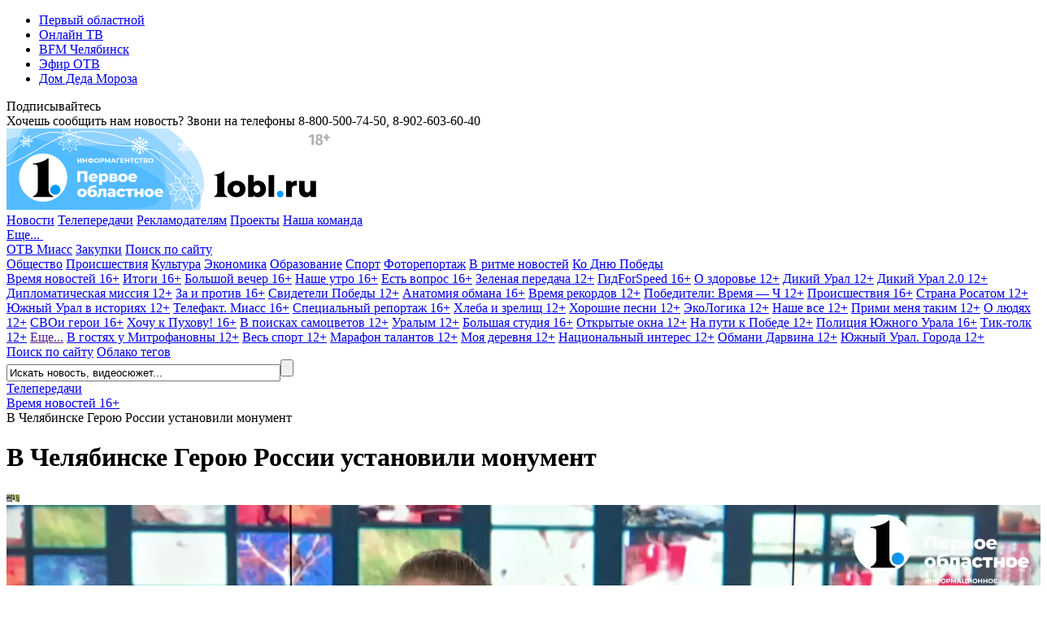

--- FILE ---
content_type: text/html; charset=UTF-8
request_url: https://www.1obl.ru/tv/vremya-novostey/vremya-novostey-ot-20-05-2022/v-chelyabinske-geroyu-rossii-ustanovili-monument/
body_size: 33272
content:
<!DOCTYPE html>
<html xmlns="http://www.w3.org/1999/xhtml" lang="ru">
<head>
    
		
        <script type="text/javascript">!function () {
            var t = document.createElement("script");
            t.type = "text/javascript", t.async = !0, t.src = "https://vk.com/js/api/openapi.js?169", t.onload = function () {
                VK.Retargeting.Init("VK-RTRG-1140907-5H3x5"), VK.Retargeting.Hit()
            }, document.head.appendChild(t)
        }();</script>
    <noscript><img src="https://vk.com/rtrg?p=VK-RTRG-1140907-5H3x5" style="position:fixed; left:-999px;" alt=""/></noscript>
    

    
    <link rel="shortcut icon" href="/favicon.ico" type="image/x-icon">
    <link rel="apple-touch-icon" href="/apple-touch-icon.png">
    <link rel="icon" type="image/png" sizes="32x32" href="/favicon-32x32.png">
    <link rel="icon" type="image/png" sizes="16x16" href="/favicon-16x16.png">
    <link rel="mask-icon" href="/safari-pinned-tab.svg" color="#e31e24">
    <link rel="manifest" href="/manifest.json">
    <link rel="alternate" type="application/rss+xml" title="Главные новости Челябинской области - «Первый областной»"
          href="/rss/"/>


        <link rel="preconnect" href="https://fonts.googleapis.com">
    <link rel="preconnect" href="https://fonts.gstatic.com" crossorigin>
    <link href="https://fonts.googleapis.com/css2?family=Fira+Sans+Condensed:ital,wght@0,100;0,200;0,300;0,400;0,500;0,600;0,700;0,800;0,900;1,100;1,200;1,300;1,400;1,500;1,600;1,700;1,800;1,900&family=Montserrat:ital,wght@0,100;0,200;0,300;0,400;0,500;0,600;0,700;0,800;0,900;1,100;1,200;1,300;1,400;1,500;1,600;1,700;1,800;1,900&display=swap" rel="stylesheet">
    
    <title>В Челябинске Герою России установили монумент</title>
    <meta name="yandex-verification" content="25f0ce8b5a12a551"/>
    <meta name="yandex-verification" content="76b3fd4c5eb74af4"/>
    <meta name="google-site-verification" content="c0I19srogbglt1bdyVT-jKtDtatuRFw4043EkhnYEq0"/>
    <meta name="theme-color" content="#ffffff">

    <meta name="verify-admitad" content="6b05b05e0c"/>

	<meta http-equiv="Content-Type" content="text/html; charset=UTF-8" />
<meta name="keywords" content="Герой России, монумент, Челябинск, Петр Васильевич Еремеев, подвиг" />
<meta name="description" content="Очень трогательная история. И к другим темам. Подвиг в памяти навечно! В Челябинске установили памятник военному лётчику, который первым совершил ночной таран в годы Великой Отечественной войны. На Аллее почётных граждан появился монумент старшему лейтенанту — Петру Васильевичу Еремееву.

Именно в тот день — немецкий самолёт направлялся НА Москву, чтобы начать обстрел города. Пётр Васильевич, «охраняя небо», заметил врага. Когда все патроны закончились, выход оставался один — таранить. Что командир эскадрильи — И сделал. Успешно выполнив потом — ещё не одну боевую задачу.

Погиб офицер в воздушном бою 2-го октября 1941-го года. Останки военного лётчика были найдены отрядом поискового движения России — на месте падения его самолёта в Тверской области в 2020-ом году. Тогда же на Аллее Почётных граждан в Челябинске состоялось захоронение останков. Сегодня же — герою России установили мемориал из гранита.

Так же на церемонии передали и флаг юнармейского отряда имени Героя России Петра Васильевича Еремеева — делегации Златоуста, где учился в своё время боевой лётчик." />
<link rel="canonical" href="https://www.1obl.ru/tv/vremya-novostey/vremya-novostey-ot-20-05-2022/v-chelyabinske-geroyu-rossii-ustanovili-monument/" />
<script type="text/javascript" data-skip-moving="true">(function(w, d) {var v = w.frameCacheVars = {'CACHE_MODE':'HTMLCACHE','storageBlocks':[],'dynamicBlocks':{'LkGdQn':'40f541202cfb','7DqYyc':'d41d8cd98f00','XEVOpk':'06e6c5c96417','IjWcdm':'61be60402193','y0XwfU':'d41d8cd98f00','2DJmFo':'d41d8cd98f00','d42sdq':'d41d8cd98f00','ALOAcH':'d41d8cd98f00','CpmJaV':'d41d8cd98f00','sT4bfg':'888ea22fff91','yKoGHq':'888ea22fff91','asDrK5':'888ea22fff91','ZF1lvf':'888ea22fff91','Zg1Ab0':'d41d8cd98f00','g8taYv':'aa58fd9e97bd'},'AUTO_UPDATE':true,'AUTO_UPDATE_TTL':'120','version':'2'};var inv = false;if (v.AUTO_UPDATE === false){if (v.AUTO_UPDATE_TTL && v.AUTO_UPDATE_TTL > 0){var lm = Date.parse(d.lastModified);if (!isNaN(lm)){var td = new Date().getTime();if ((lm + v.AUTO_UPDATE_TTL * 1000) >= td){w.frameRequestStart = false;w.preventAutoUpdate = true;return;}inv = true;}}else{w.frameRequestStart = false;w.preventAutoUpdate = true;return;}}var r = w.XMLHttpRequest ? new XMLHttpRequest() : (w.ActiveXObject ? new w.ActiveXObject("Microsoft.XMLHTTP") : null);if (!r) { return; }w.frameRequestStart = true;var m = v.CACHE_MODE; var l = w.location; var x = new Date().getTime();var q = "?bxrand=" + x + (l.search.length > 0 ? "&" + l.search.substring(1) : "");var u = l.protocol + "//" + l.host + l.pathname + q;r.open("GET", u, true);r.setRequestHeader("BX-ACTION-TYPE", "get_dynamic");r.setRequestHeader("X-Bitrix-Composite", "get_dynamic");r.setRequestHeader("BX-CACHE-MODE", m);r.setRequestHeader("BX-CACHE-BLOCKS", v.dynamicBlocks ? JSON.stringify(v.dynamicBlocks) : "");if (inv){r.setRequestHeader("BX-INVALIDATE-CACHE", "Y");}try { r.setRequestHeader("BX-REF", d.referrer || "");} catch(e) {}if (m === "APPCACHE"){r.setRequestHeader("BX-APPCACHE-PARAMS", JSON.stringify(v.PARAMS));r.setRequestHeader("BX-APPCACHE-URL", v.PAGE_URL ? v.PAGE_URL : "");}r.onreadystatechange = function() {if (r.readyState != 4) { return; }var a = r.getResponseHeader("BX-RAND");var b = w.BX && w.BX.frameCache ? w.BX.frameCache : false;if (a != x || !((r.status >= 200 && r.status < 300) || r.status === 304 || r.status === 1223 || r.status === 0)){var f = {error:true, reason:a!=x?"bad_rand":"bad_status", url:u, xhr:r, status:r.status};if (w.BX && w.BX.ready && b){BX.ready(function() {setTimeout(function(){BX.onCustomEvent("onFrameDataRequestFail", [f]);}, 0);});}w.frameRequestFail = f;return;}if (b){b.onFrameDataReceived(r.responseText);if (!w.frameUpdateInvoked){b.update(false);}w.frameUpdateInvoked = true;}else{w.frameDataString = r.responseText;}};r.send();var p = w.performance;if (p && p.addEventListener && p.getEntries && p.setResourceTimingBufferSize){var e = 'resourcetimingbufferfull';var h = function() {if (w.BX && w.BX.frameCache && w.BX.frameCache.frameDataInserted){p.removeEventListener(e, h);}else {p.setResourceTimingBufferSize(p.getEntries().length + 50);}};p.addEventListener(e, h);}})(window, document);</script>


<link href="/local/templates/1obl_2017/components/bitrix/news/tv/bitrix/news.detail/.default/style.css?1616668436701" type="text/css"  rel="stylesheet" />
<link href="/local/templates/1obl_2017/components/bitrix/news/tv/bitrix/news.list/videoList/style.css?1616668436691" type="text/css"  rel="stylesheet" />
<link href="/local/templates/1obl_2017/components/bitrix/news.list/zenBlock4x/style.css?1627547440957" type="text/css"  rel="stylesheet" />
<link href="/local/templates/1obl_2017/components/bitrix/news.list/zenBlockMain/style.css?16281438431412" type="text/css"  rel="stylesheet" />
<link href="/local/js/bxweb/uikit/dist/cookies_consent.css?1666074572810" type="text/css"  data-template-style="true"  rel="stylesheet" />
<link href="/local/templates/1obl_2017/css/grid.min.css?161666843752266" type="text/css"  data-template-style="true"  rel="stylesheet" />
<link href="/local/templates/1obl_2017/css/bootstrap-4-utilities.min.css?161666843711057" type="text/css"  data-template-style="true"  rel="stylesheet" />
<link href="/local/templates/1obl_2017/css/bootstrap-pagination.css?16166684371828" type="text/css"  data-template-style="true"  rel="stylesheet" />
<link href="/local/templates/1obl_2017/css/additional.css?166573515814003" type="text/css"  data-template-style="true"  rel="stylesheet" />
<link href="/local/templates/1obl_2017/css/icons/style.css?16166684371176" type="text/css"  data-template-style="true"  rel="stylesheet" />
<link href="/local/templates/1obl_2017/css/video-js.min.css?161666843737887" type="text/css"  data-template-style="true"  rel="stylesheet" />
<link href="/local/templates/1obl_2017/css/videoJsTheme1oblRu.css?1616668437797" type="text/css"  data-template-style="true"  rel="stylesheet" />
<link href="/local/templates/1obl_2017/css/videojs-overlay.css?16166684371399" type="text/css"  data-template-style="true"  rel="stylesheet" />
<link href="/local/templates/1obl_2017/css/owl.carousel.min.css?16166684372941" type="text/css"  data-template-style="true"  rel="stylesheet" />
<link href="/local/templates/1obl_2017/css/owl.theme.default.css?16276237251632" type="text/css"  data-template-style="true"  rel="stylesheet" />
<link href="/local/templates/1obl_2017/css/font-awesome.min.css?161666843731004" type="text/css"  data-template-style="true"  rel="stylesheet" />
<link href="/local/templates/1obl_2017/css/jquery.fancybox3.css?161666843713708" type="text/css"  data-template-style="true"  rel="stylesheet" />
<link href="/local/templates/1obl_2017/components/bitrix/menu/cross-domain/style.css?1616668436603" type="text/css"  data-template-style="true"  rel="stylesheet" />
<link href="/local/templates/1obl_2017/components/bitrix/news.list/currency_informer/style.css?1616668436437" type="text/css"  data-template-style="true"  rel="stylesheet" />
<link href="/local/templates/1obl_2017/components/bitrix/system.pagenavigation/.default/style.css?1627623725529" type="text/css"  data-template-style="true"  rel="stylesheet" />
<link href="/local/templates/1obl_2017/components/bitrix/menu/main_menu/style.css?16231453461395" type="text/css"  data-template-style="true"  rel="stylesheet" />
<link href="/local/templates/1obl_2017/components/bitrix/search.title/search_top/style.css?16166684363268" type="text/css"  data-template-style="true"  rel="stylesheet" />
<link href="/local/templates/1obl_2017/components/bitrix/breadcrumb/schemaOrg/style.css?1616668436722" type="text/css"  data-template-style="true"  rel="stylesheet" />
<link href="/local/templates/1obl_2017/components/bitrix/menu/footer_menu/style.css?1616668436386" type="text/css"  data-template-style="true"  rel="stylesheet" />
<link href="/local/templates/1obl_2017/styles.css?1627543665853" type="text/css"  data-template-style="true"  rel="stylesheet" />
<link href="/local/templates/1obl_2017/template_styles.css?167082754718476" type="text/css"  data-template-style="true"  rel="stylesheet" />
<script type="text/javascript">if(!window.BX)window.BX={};if(!window.BX.message)window.BX.message=function(mess){if(typeof mess==='object'){for(let i in mess) {BX.message[i]=mess[i];} return true;}};</script>
<script type="text/javascript">(window.BX||top.BX).message({'JS_CORE_LOADING':'Загрузка...','JS_CORE_NO_DATA':'- Нет данных -','JS_CORE_WINDOW_CLOSE':'Закрыть','JS_CORE_WINDOW_EXPAND':'Развернуть','JS_CORE_WINDOW_NARROW':'Свернуть в окно','JS_CORE_WINDOW_SAVE':'Сохранить','JS_CORE_WINDOW_CANCEL':'Отменить','JS_CORE_WINDOW_CONTINUE':'Продолжить','JS_CORE_H':'ч','JS_CORE_M':'м','JS_CORE_S':'с','JSADM_AI_HIDE_EXTRA':'Скрыть лишние','JSADM_AI_ALL_NOTIF':'Показать все','JSADM_AUTH_REQ':'Требуется авторизация!','JS_CORE_WINDOW_AUTH':'Войти','JS_CORE_IMAGE_FULL':'Полный размер'});</script>

<script type="text/javascript" src="/bitrix/js/main/core/core.js?1669701831488274"></script>

<script>BX.setJSList(['/bitrix/js/main/core/core_ajax.js','/bitrix/js/main/core/core_promise.js','/bitrix/js/main/polyfill/promise/js/promise.js','/bitrix/js/main/loadext/loadext.js','/bitrix/js/main/loadext/extension.js','/bitrix/js/main/polyfill/promise/js/promise.js','/bitrix/js/main/polyfill/find/js/find.js','/bitrix/js/main/polyfill/includes/js/includes.js','/bitrix/js/main/polyfill/matches/js/matches.js','/bitrix/js/ui/polyfill/closest/js/closest.js','/bitrix/js/main/polyfill/fill/main.polyfill.fill.js','/bitrix/js/main/polyfill/find/js/find.js','/bitrix/js/main/polyfill/matches/js/matches.js','/bitrix/js/main/polyfill/core/dist/polyfill.bundle.js','/bitrix/js/main/core/core.js','/bitrix/js/main/polyfill/intersectionobserver/js/intersectionobserver.js','/bitrix/js/main/lazyload/dist/lazyload.bundle.js','/bitrix/js/main/polyfill/core/dist/polyfill.bundle.js','/bitrix/js/main/parambag/dist/parambag.bundle.js']);
</script>
<script type="text/javascript">(window.BX||top.BX).message({'LANGUAGE_ID':'ru','FORMAT_DATE':'DD.MM.YYYY','FORMAT_DATETIME':'DD.MM.YYYY HH:MI:SS','COOKIE_PREFIX':'BITRIX_SM','SERVER_TZ_OFFSET':'18000','UTF_MODE':'Y','SITE_ID':'s1','SITE_DIR':'/'});</script>


<script type="text/javascript" src="/bitrix/js/ui/dexie/dist/dexie3.bundle.js?1663984293188902"></script>
<script type="text/javascript" src="/bitrix/js/main/core/core_ls.js?161666835710430"></script>
<script type="text/javascript" src="/bitrix/js/main/core/core_fx.js?161666835816888"></script>
<script type="text/javascript" src="/bitrix/js/main/core/core_frame_cache.js?166398409917069"></script>
<meta property="og:image" content="https://media-1obl-ru.storage.yandexcloud.net/resize_cache/1112451/83132dad08c79bfbcc1d891fdcdbb658/iblock/f09/f093f7daf64c2ab2d1ee40ea9e5d9a65/55c764b2caf0680187cad8deb9cd3ca0.jpg" />
<meta property="og:image:width" content="1024" />
<meta property="og:image:height" content="768" />
<meta property="og:title" content="В Челябинске Герою России установили монумент" />
<meta property="og:description" content="Очень трогательная история. И к другим темам. Подвиг в памяти навечно! В Челябинске установили памятник военному лётчику, который первым совершил ночной таран в годы Великой Отечественной войны. На Ал..." />
<meta property="og:url" content="https://www.1obl.ru/tv/vremya-novostey/vremya-novostey-ot-20-05-2022/v-chelyabinske-geroyu-rossii-ustanovili-monument/" />
<meta property="og:type" content="article" />
<link rel="alternate" media="only screen and (max-width: 640px)" href="https://m.1obl.ru/tv/vremya-novostey/vremya-novostey-ot-20-05-2022/v-chelyabinske-geroyu-rossii-ustanovili-monument/">



<script type="text/javascript" src="/local/js/bxweb/uikit/dist/cookies_consent.js?17624117825139"></script>
<script type="text/javascript" src="/local/templates/1obl_2017/js/jquery-3.1.1.min.js?161666843686713"></script>
<script type="text/javascript" src="/local/templates/1obl_2017/js/jquery.lazyload.min.js?16166684363382"></script>
<script type="text/javascript" src="/local/templates/1obl_2017/js/main.js?17315610471968"></script>
<script type="text/javascript" src="/local/templates/1obl_2017/js/smoothScroll.js?1616668436485"></script>
<script type="text/javascript" src="/local/templates/1obl_2017/js/jquery.lazy.min.js?16166684365024"></script>
<script type="text/javascript" src="/local/templates/1obl_2017/js/video.min.js?1616668436487759"></script>
<script type="text/javascript" src="/local/templates/1obl_2017/js/video-lang.js?16166684362035"></script>
<script type="text/javascript" src="/local/templates/1obl_2017/js/videojs-playlist.min.js?16166684365353"></script>
<script type="text/javascript" src="/local/templates/1obl_2017/js/videojs-overlay.min.js?16166684369654"></script>
<script type="text/javascript" src="/local/templates/1obl_2017/js/Youtube.min.js?161666843613909"></script>
<script type="text/javascript" src="/local/templates/1obl_2017/js/owl.carousel.min.js?161666843642772"></script>
<script type="text/javascript" src="/local/templates/1obl_2017/js/jquery.stickyelement.min.js?16166684364258"></script>
<script type="text/javascript" src="/local/templates/1obl_2017/js/jquery.fancybox3.min.js?161666843641845"></script>
<script type="text/javascript" src="/local/templates/1obl_2017/components/bitrix/menu/main_menu/script.js?1616668436250"></script>
<script type="text/javascript" src="/bitrix/components/bitrix/search.title/script.js?16166684239847"></script>
<script type="text/javascript" src="/local/templates/1obl_2017/components/bitrix/news/tv/bitrix/news.list/videoList/script.js?1616668436347"></script>
<script type="text/javascript" src="/local/templates/1obl_2017/js/jquery.adaptive-backgrounds.js?16166684367419"></script>
<script type="text/javascript">var _ba = _ba || []; _ba.push(["aid", "9f027da80943221947284008c748b90f"]); _ba.push(["host", "www.1obl.ru"]); (function() {var ba = document.createElement("script"); ba.type = "text/javascript"; ba.async = true;ba.src = (document.location.protocol == "https:" ? "https://" : "http://") + "bitrix.info/ba.js";var s = document.getElementsByTagName("script")[0];s.parentNode.insertBefore(ba, s);})();</script>



					
	

			
	
		
					

	
		
		

	
			
	
	
	
	
		
	

    <script src="https://yastatic.net/pcode/adfox/loader.js" crossorigin="anonymous"></script>

    <script>window.yaContextCb = window.yaContextCb || []</script>
    <script src="https://yandex.ru/ads/system/context.js" async></script>


</head>
<body>
<div class="crossdomain-menu-line container-blue">
    <div class="container-in container-blue">
        <div class="f-left">
			<div id="bxdynamic_LkGdQn_start" style="display:none"></div>
<ul class="cross-domain-menu">

			<li><a href="/" class="cdm-selected">Первый областной</a></li>
		
			<li><a href="https://1obl.tv">Онлайн ТВ</a></li>
		
			<li><a href="https://bfm74.ru/">BFM Челябинск</a></li>
		
			<li><a href="/otv-online/">Эфир ОТВ</a></li>
		
			<li><a href="https://otvmoroz.ru/">Дом Деда Мороза</a></li>
		

</ul>
<div id="bxdynamic_LkGdQn_end" style="display:none"></div>        </div>
        <div class="f-right">
            <div class="our-social-group">

                <div class="osg-text">
                    Подписывайтесь
                </div>

                <div class="osg-link">

					
                    <a href="https://vk.com/otvchel" target="_blank" title="ВКонтакте" class="osg-active-vk">
                        <i class="fa fa-vk f-s-23" aria-hidden="true"></i>
                    </a>
                    
                    <a href="http://ok.ru/group/52467112149171" target="_blank" title="Одноклассники"
                       class="osg-active-ok">
                        <i class="fa fa-odnoklassniki" aria-hidden="true"></i>
                    </a>

                    										<a href="https://t.me/odinobl" target="_blank" title="Telegram" class="osg-active-tl">
						<i class="fa fa-telegram" aria-hidden="true"></i>
					</a>

                </div>

            </div>
        </div>
        <div class="clear"></div>
    </div>
</div>

<div class="onheader-cont-block">
    <div class="container-in marg-t-10">
        <div class="container-block">

            <div class="f-left">
                <div class="header-phone">Хочешь сообщить нам новость? Звони на телефоны <span class="hp-phone">8-800-500-74-50</span>, <span class="hp-phone">8-902-603-60-40</span></div>
            </div>

            <div class="f-right">
				<div id="bxdynamic_7DqYyc_start" style="display:none"></div><div id="bxdynamic_7DqYyc_end" style="display:none"></div>            </div>

            <div class="f-right">
				            </div>


            <div class="clear"></div>

        </div>
    </div>
</div>

<div class="head-cont-block">
    <div class="container-in marg-t-10">
        <div class="container-block">
            <div class="logo-block f-left">
	                <a href="/"><img src="/local/templates/1obl_2017/images/logo_15_12_25.svg" alt="На главную"/></a>
            </div>
            <div class="head-banner-block f-right">

                <!--AdFox START-->
                <!--yandex_ro1obl-->
                <!--Площадка: 1obl.ru / Все страницы / Баннер в шапке 728х90-->
                <!--Категория: <не задана>-->
                <!--Тип баннера: 728х90-->
                <div id="adfox_16684071180537346" style="width: 728px;"></div>
                <script>
                    window.yaContextCb.push(()=>{
                        Ya.adfoxCode.create({
                            ownerId: 291343,
                            containerId: 'adfox_16684071180537346',
                            params: {
                                p1: 'cwgnl',
                                p2: 'hiuu'
                            }
                        })
                    })
                </script>

            </div>
            <div class="clear"></div>
            <div class="main-menu-container">
				<div id="bxdynamic_XEVOpk_start" style="display:none"></div>


	
    <div class="main-menu-block">
		                <a class="m-m-item "  data-itemid="0"                    href="/news/">Новости</a>
																							                <a class="m-m-item m-m-item-active"  data-itemid="10"                    href="/tv/">Телепередачи</a>
																																																																													                <a class="m-m-item "                    href="/reklama/">Рекламодателям</a>
					                <a class="m-m-item "                    href="https://specproject.bitrix24.site/">Проекты</a>
					                <a class="m-m-item "                    href="/nasha-komanda/">Наша команда</a>
															
		
		            <div class="m-m-more-parent">
                <a class="m-m-item " href="javascript:void(0);">Еще...&nbsp;<span
                            class=" str-down str-more"><i class="fa fa-caret-down" aria-hidden="true"></i></span><span
                            class=" str-up str-more"><i
                                class="fa fa-caret-up" aria-hidden="true"></i></span></a>

                <div class="m-m-more-block">
																																																																																																																																																																																																																																																															
                            <a class="m-m-item "                                href="https://miass.1obl.ru/">ОТВ Миасс</a>

											
                            <a class="m-m-item "                                href="/zakupki/">Закупки</a>

											
                            <a class="m-m-item "  data-itemid="59"                                href="/search/">Поиск по сайту</a>

																					                </div>
            </div>
		
    </div>

	
		
		

		            <div class="main-menu-children " id="menu-chld-0">
		
		
		            <a class="m-m-children "
               href="/news/o-lyudyakh/">Общество</a>
		

		
		
		            <a class="m-m-children "
               href="/news/proisshestviya/">Происшествия</a>
		

		
		
		            <a class="m-m-children "
               href="/news/kultura/">Культура</a>
		

		
		
		            <a class="m-m-children "
               href="/news/ekonomika/">Экономика</a>
		

		
		
		            <a class="m-m-children "
               href="/news/nauka/">Образование</a>
		

		
		
		            <a class="m-m-children "
               href="/news/sport/">Спорт</a>
		

		
		
		            <a class="m-m-children "
               href="/news/fotoreportazh/">Фоторепортаж</a>
		

		
		
		            <a class="m-m-children "
               href="/news/v-ritme-novostey/">В ритме новостей</a>
		

		
		
		            <a class="m-m-children "
               href="/news/ko-dnyu-velikoy-pobedy/">Ко Дню Победы </a>
		

		
		
			
            </div>
		
		

		            <div class="main-menu-children mmc-visible" id="menu-chld-10">
		
		
		            <a class="m-m-children m-m-children-active"
               href="/tv/vremya-novostey/">Время новостей 16+</a>
		

		
		
		            <a class="m-m-children "
               href="/tv/vremya-novostey-itogi/">Итоги 16+</a>
		

		
		
		            <a class="m-m-children "
               href="/tv/bolshoy-vecher-16/">Большой вечер 16+</a>
		

		
		
		            <a class="m-m-children "
               href="/tv/nashe-utro/">Наше утро 16+</a>
		

		
		
		            <a class="m-m-children "
               href="/tv/est-vopros/">Есть вопрос 16+</a>
		

		
		
		            <a class="m-m-children "
               href="/tv/zelenaya-peredacha/">Зеленая передача 12+</a>
		

		
		
		            <a class="m-m-children "
               href="/tv/gidforspeed/">ГидForSpeed 16+</a>
		

		
		
		            <a class="m-m-children "
               href="/tv/o-zdorove/">О здоровье 12+</a>
		

		
		
		            <a class="m-m-children "
               href="/tv/dikiy-ural/">Дикий Урал 12+</a>
		

		
		
		            <a class="m-m-children "
               href="/tv/dikiy-ural-2-0/">Дикий Урал 2.0 12+</a>
		

		
		
		            <a class="m-m-children "
               href="/tv/diplomaticheskaya-missiya/">Дипломатическая миссия 12+</a>
		

		
		
		            <a class="m-m-children "
               href="/tv/za-i-protiv/">За и против 16+</a>
		

		
		
		            <a class="m-m-children "
               href="/tv/svideteli-pobedy/">Свидетели Победы 12+</a>
		

		
		
		            <a class="m-m-children "
               href="/tv/anatomiya-obmana/">Анатомия обмана 16+</a>
		

		
		
		            <a class="m-m-children "
               href="/tv/vremya-rekordov/">Время рекордов 12+</a>
		

		
		
		            <a class="m-m-children "
               href="/tv/pobediteli-vremya-ch/">Победители: Время — Ч 12+</a>
		

		
		
		            <a class="m-m-children "
               href="/tv/proisshestviya/">Происшествия 16+</a>
		

		
		
		            <a class="m-m-children "
               href="/tv/strana-rosatom/">Страна Росатом 12+</a>
		

		
		
		            <a class="m-m-children "
               href="/tv/yuzhnyy-ural-v-istoriyakh/">Южный Урал в историях 12+</a>
		

		
		
		            <a class="m-m-children "
               href="/tv/vremya-novostey-miass/">Телефакт. Миасс 16+</a>
		

		
		
		            <a class="m-m-children "
               href="/tv/spetsialnyy-reportazh/">Специальный репортаж 16+</a>
		

		
		
		            <a class="m-m-children "
               href="/tv/khleba-i-zrelishch/">Хлеба и зрелищ 12+</a>
		

		
		
		            <a class="m-m-children "
               href="/tv/khoroshie-pesni/">Хорошие песни 12+</a>
		

		
		
		            <a class="m-m-children "
               href="/tv/ekologika/">ЭкоЛогика 12+</a>
		

		
		
		            <a class="m-m-children "
               href="/tv/nashe-vse/">Наше все 12+</a>
		

		
		
		            <a class="m-m-children "
               href="/tv/primi-menya-takim/">Прими меня таким 12+</a>
		

		
		
		            <a class="m-m-children "
               href="/tv/o-lyudyakh/">О людях 12+</a>
		

		
		
		            <a class="m-m-children "
               href="/tv/svoi-geroi/">СВОи герои 16+</a>
		

		
		
		            <a class="m-m-children "
               href="/tv/khochu-k-pukhovu/">Хочу к Пухову! 16+</a>
		

		
		
		            <a class="m-m-children "
               href="/tv/v-poiskakh-samotsvetov/">В поисках самоцветов 12+</a>
		

		
		
		            <a class="m-m-children "
               href="/tv/uralym/">Уралым 12+</a>
		

		
		
		            <a class="m-m-children "
               href="/tv/bolshaya-studiya/">Большая студия 16+</a>
		

		
		
		            <a class="m-m-children "
               href="/tv/otkrytye-okna/">Открытые окна 12+</a>
		

		
		
		            <a class="m-m-children "
               href="/tv/na-puti-k-pobede/">На пути к Победе 12+</a>
		

		
		
		            <a class="m-m-children "
               href="/tv/politsiya-yuzhnogo-urala/">Полиция Южного Урала 16+</a>
		

		
		
		            <a class="m-m-children "
               href="/tv/tik-tolk/">Тик-толк 12+</a>
		

		
		
			                <a class="m-m-children m-m-archive-parent" data-archiveid="10"
                   href="">Еще...</a>
				                    <a class="m-m-children m-m-archive m-m-archiveid-10 "
                       href="/tv/iskra-kamina/">В гостях у Митрофановны 12+</a>
					                    <a class="m-m-children m-m-archive m-m-archiveid-10 "
                       href="/tv/sport/">Весь спорт 12+</a>
					                    <a class="m-m-children m-m-archive m-m-archiveid-10 "
                       href="/tv/marafon-talantov/">Марафон талантов 12+</a>
					                    <a class="m-m-children m-m-archive m-m-archiveid-10 "
                       href="/tv/moya-derevnya/">Моя деревня 12+</a>
					                    <a class="m-m-children m-m-archive m-m-archiveid-10 "
                       href="/tv/natsionalnyy-interes/">Национальный интерес 12+</a>
					                    <a class="m-m-children m-m-archive m-m-archiveid-10 "
                       href="/tv/obmani-darvina/">Обмани Дарвина 12+</a>
					                    <a class="m-m-children m-m-archive m-m-archiveid-10 "
                       href="/tv/yuzhnyy-ural-goroda/">Южный Урал. Города 12+</a>
					
            </div>
		
		

		
		
		

		
		
		

		
		
		

		
		
		

		
		
		

		            <div class="main-menu-children " id="menu-chld-59">
		
		
		            <a class="m-m-children "
               href="/search/">Поиск по сайту</a>
		

		
		
		            <a class="m-m-children "
               href="/search/oblako-tegov/">Облако тегов</a>
		

		
    </div>

<div id="bxdynamic_XEVOpk_end" style="display:none"></div>
                <div class="small-search">
						<div id="title-search">
	<form action="/search/index.php">
		<input class="input" id="title-search-input" type="text" name="q" value="Искать новость, видеосюжет..." onblur="if(this.value=='') this.value='Искать новость, видеосюжет...';" onfocus="if(this.value=='Искать новость, видеосюжет...') this.value='';" size="40" maxlength="50" autocomplete="off" /><input class="submit" name="s" type="submit" value="" />
	</form>
	</div>
<script>
	BX.ready(function(){
		new JCTitleSearch({
			'AJAX_PAGE' : '/tv/vremya-novostey/vremya-novostey-ot-20-05-2022/v-chelyabinske-geroyu-rossii-ustanovili-monument/',
			'CONTAINER_ID': 'title-search',
			'INPUT_ID': 'title-search-input',
			'MIN_QUERY_LEN': 2
		});
	});
</script>
                </div>

            </div>
        </div>
    </div>
</div>







<link href="/bitrix/css/main/font-awesome.css?161666843428777" type="text/css" rel="stylesheet" />
<div class="container-in"><div class="bx-breadcrumb d-none d-md-block text-truncate" itemscope itemtype="http://schema.org/BreadcrumbList">
				<div class="bx-breadcrumb-item" id="bx_breadcrumb_0" itemprop="itemListElement" itemscope itemtype="http://schema.org/ListItem">
					
					<a href="https://www.1obl.ru/tv/" title="Телепередачи" itemprop="item">
						<span itemprop="name">Телепередачи</span>
					</a>
					<meta itemprop="position" content="1" />
				</div>
				<div class="bx-breadcrumb-item" id="bx_breadcrumb_1" itemprop="itemListElement" itemscope itemtype="http://schema.org/ListItem">
					<i class="fa fa-angle-right"></i>
					<a href="https://www.1obl.ru/tv/vremya-novostey/" title="Время новостей 16+" itemprop="item">
						<span itemprop="name">Время новостей 16+</span>
					</a>
					<meta itemprop="position" content="2" />
				</div>
				<div class="bx-breadcrumb-item" itemprop="itemListElement" itemscope itemtype="http://schema.org/ListItem">
					<i class="fa fa-angle-right"></i>
					<span itemid="https://www.1obl.ru/tv/vremya-novostey/vremya-novostey-ot-20-05-2022/v-chelyabinske-geroyu-rossii-ustanovili-monument/" itemtype="http://schema.org/Thing" itemscope itemprop="item" > 
					<span itemprop="name">В Челябинске Герою России установили монумент</span>
					</span>
					<meta itemprop="position" content="3" />
					
				</div><div style="clear:both"></div></div></div>

<div class="main-cont-block">
    <div class="container-in st-block">


<div class="center-bliock marg-t-10 " itemscope itemtype="http://schema.org/NewsArticle">

    
    
    <div class="backgroundWhite px-4 pt-3 pb-2">
        <!-- Блок "Сюжет" -->
        


<meta itemprop="identifier" content="732448">
<meta itemprop="datePublished" content="2022-05-20T19:00:00+05:00"/>
<meta itemprop="dateModified" content="2022-05-20T20:49:57+05:00"/>
<meta itemscope itemprop="mainEntityOfPage" itemType="https://schema.org/WebPage"
	  itemid="https://www.1obl.ru/tv/vremya-novostey/vremya-novostey-ot-20-05-2022/v-chelyabinske-geroyu-rossii-ustanovili-monument/" content="https://www.1obl.ru/tv/vremya-novostey/vremya-novostey-ot-20-05-2022/v-chelyabinske-geroyu-rossii-ustanovili-monument/"/>

<div itemprop="publisher" itemscope itemtype="https://schema.org/Organization" class="hidden-block">

	<div itemprop="logo" itemscope itemtype="https://schema.org/ImageObject">
		<link itemprop="url image"
			  href="https://www.1obl.ru/local/templates/1obl_2017/images/logo_amp.png">
		<meta itemprop="width" content="290">
		<meta itemprop="height" content="60">
	</div>

	<meta itemprop="name" content="Первый областной">
	<meta itemprop="telephone" content="8-800-500-74-50">

	<div itemprop="address" itemscope itemtype="http://schema.org/PostalAddress">
		<meta itemprop="streetAddress" content="пл. Революции, д. 4">
		<meta itemprop="addressLocality" content="Челябинск">
		<meta itemprop="addressRegion" content="Челябинская область">
		<meta itemprop="addressCountry" content="Россия">
		<meta itemprop="postalCode" content="454113">
	</div>

</div>
	<div itemprop="about" itemscope itemtype="https://schema.org/Thing">
		
					<meta itemprop="name" content="Герой России">
					<meta itemprop="name" content="монумент">
					<meta itemprop="name" content="Челябинск">
					<meta itemprop="name" content="Петр Васильевич Еремеев">
					<meta itemprop="name" content="подвиг">
		
	</div>

<div itemprop="image" itemscope itemtype="https://schema.org/ImageObject">
	<link itemprop="url image" href="https://www.1obl.ruhttps://media-1obl-ru.storage.yandexcloud.net/resize_cache/1112451/149654922413b915fac2096ad9840a34/iblock/f09/f093f7daf64c2ab2d1ee40ea9e5d9a65/55c764b2caf0680187cad8deb9cd3ca0.jpg">
	<meta itemprop="width" content="1000">
	<meta itemprop="height" content="563">
</div>

<div class="mb-3">
	<h1 itemprop="headline">В Челябинске Герою России установили монумент</h1>
</div>


<div class="mediaContainer">
	<img
			data-src="https://media-1obl-ru.storage.yandexcloud.net/resize_cache/1112451/149654922413b915fac2096ad9840a34/iblock/f09/f093f7daf64c2ab2d1ee40ea9e5d9a65/55c764b2caf0680187cad8deb9cd3ca0.jpg"
			src="[data-uri]"
			alt="В Челябинске Герою России установили монумент"
			title="В Челябинске Герою России установили монумент"
			class="img-fluid w-100 lazyImage imageBlur"
	/>

	
				<div itemprop="video" itemscope itemtype="http://schema.org/VideoObject">
			<meta itemprop="description" content="Очень трогательная история. И к другим темам. Подвиг в памяти навечно! В Челябинске установили памятник военному лётчику, который первым совершил ночной таран в годы Великой Отечественной войны. На Аллее почётных граждан появился монумент старшему лейтенанту &mdash; Петру Васильевичу Еремееву.
 
 Именно в тот день &mdash; немецкий самолёт направлялся НА Москву, чтобы начать обстрел города. Пётр Васильевич, &laquo;охраняя небо&raquo;, заметил врага. Когда все патроны закончились, выход оставался один &mdash; таранить. Что командир эскадрильи &mdash; И сделал. Успешно выполнив потом &mdash; ещё не одну боевую задачу.
 
 Погиб офицер в воздушном бою 2-го октября 1941-го года. Останки военного лётчика были найдены отрядом поискового движения России &mdash; на месте падения его самолёта в Тверской области в 2020-ом году. Тогда же на Аллее Почётных граждан в Челябинске состоялось захоронение останков. Сегодня же &mdash; герою России установили мемориал из гранита.
 
Так же на церемонии передали и флаг юнармейского отряда имени Героя России Петра Васильевича Еремеева &mdash; делегации Златоуста, где учился в своё время боевой лётчик.">
			<meta itemprop="duration" content="">
			<link itemprop="url" href="https://www.1obl.ru/tv/vremya-novostey/vremya-novostey-ot-20-05-2022/v-chelyabinske-geroyu-rossii-ustanovili-monument/">
			<link itemprop="embedUrl"
				  href="https://www.1obl.ru/system/embed/TV/69/732448/?referer1=embed_video">
			<link itemprop="thumbnailUrl"
				  href="https://www.1obl.ruhttps://media-1obl-ru.storage.yandexcloud.net/resize_cache/1112451/149654922413b915fac2096ad9840a34/iblock/f09/f093f7daf64c2ab2d1ee40ea9e5d9a65/55c764b2caf0680187cad8deb9cd3ca0.jpg">
			<meta itemprop="name" content="В Челябинске Герою России установили монумент">
			<meta itemprop="uploadDate" content="2022-05-20T19:00:00+05:00"/>
			<meta itemprop="isFamilyFriendly" content="true"/>

			<div itemprop="thumbnail" itemscope itemtype="https://schema.org/ImageObject">
				<link itemprop="contentUrl"
					  href="https://www.1obl.ruhttps://media-1obl-ru.storage.yandexcloud.net/resize_cache/1112451/149654922413b915fac2096ad9840a34/iblock/f09/f093f7daf64c2ab2d1ee40ea9e5d9a65/55c764b2caf0680187cad8deb9cd3ca0.jpg">
				<meta itemprop="width" content="1000">
				<meta itemprop="height" content="563">
			</div>

		</div>
		
		<video id="element-video" class="video-js vjs-big-play-centered vjs-16-9 videoPlayer d-none"
			   data-setup='{
			   "language":"ru",
			   "controls": true,
			   "autoplay": false,
			   "preload": "auto",
			   "poster": "https://media-1obl-ru.storage.yandexcloud.net/resize_cache/1112451/149654922413b915fac2096ad9840a34/iblock/f09/f093f7daf64c2ab2d1ee40ea9e5d9a65/55c764b2caf0680187cad8deb9cd3ca0.jpg"
			   }'>
			<p class="vjs-no-js">
				Ваш браузер не поддерживает воспроизведение видео! Пожалуйста обновите его.
			</p>
							<source src="https://media-1obl-ru.storage.yandexcloud.net/iblock/e28/e281d4e9662dab7f7bd0f6d59e7005d9/7863cd7946731a5ed16783ad84180d35.mp4" type="video/mp4">
					</video>
	
</div>

<div class="d-flex row mx-0 py-1 newsDateLine">
	<div class="col-6 col-md-4 col-xl-4 pl-0 align-self-center">
		<div class="pl-2 textTypeSecond">
			<div id="bxdynamic_IjWcdm_start" style="display:none"></div><div class="dataLoader blackLoader lds-ellipsis"><div></div><div></div><div></div><div></div></div><div id="bxdynamic_IjWcdm_end" style="display:none"></div>		</div>
		<div class="pl-2 textTypeSecond blackLink" itemprop="author" itemscope itemtype="http://schema.org/Person">
							<meta itemprop="name" content="Служба новостей">
					</div>
	</div>

	<div class="col-6 col-md-4 col-xl-4 align-self-center text-center text-nowrap text-truncate textTypeSecond">
					<a href="#goToVideoList" class="gotoMoreVideo fontSize120p localLink blackLink">К другим сюжетам выпуска</a>
			</div>

	<div class="col-6 col-md-4 col-xl-4 pr-0 align-self-center text-right">
		<div class="pr-1 likeBlock">
					</div>
	</div>
</div>


<div class="text-justify my-3 articleBody js-mediator-article" itemprop="articleBody">
	Очень трогательная история. И к другим темам. Подвиг в памяти навечно! В Челябинске установили памятник военному лётчику, который первым совершил ночной таран в годы Великой Отечественной войны. На Аллее почётных граждан появился монумент старшему лейтенанту — Петру Васильевичу Еремееву.<br>
 <br>
 Именно в тот день — немецкий самолёт направлялся НА Москву, чтобы начать обстрел города. Пётр Васильевич, «охраняя небо», заметил врага. Когда все патроны закончились, выход оставался один — таранить. Что командир эскадрильи — И сделал. Успешно выполнив потом — ещё не одну боевую задачу.<br>
 <br>
 Погиб офицер в воздушном бою 2-го октября 1941-го года. Останки военного лётчика были найдены отрядом поискового движения России — на месте падения его самолёта в Тверской области в 2020-ом году. Тогда же на Аллее Почётных граждан в Челябинске состоялось захоронение останков. Сегодня же — герою России установили мемориал из гранита.<br>
 <br>
Так же на церемонии передали и флаг юнармейского отряда имени Героя России Петра Васильевича Еремеева — делегации Златоуста, где учился в своё время боевой лётчик.</div>







        <!-- Конец блока "Сюжет" -->

        <!-- Блок-якорь для отображения информации о комментариях-->
        <div id="commentShowAnchor"></div>
        <!-- Конец блока-якоря для отображения информации о комментариях-->

        <!-- Блок "Дополнить новость" -->
        <div class="info infoPrimary text-center fontSize120p mt-4">
    Хочешь сообщить нам новость?<br>
    Звони на телефоны <b>8-800-500-74-50</b>, <b>8-902-603-60-40</b>
</div>


<!--AdFox START-->
<!--yandex_ro1obl-->
<!--Площадка: 1obl.ru / Все страницы / После текста новости (?)-->
<!--Категория: <не задана>-->
<!--Тип баннера: 728х90-->
<div id="adfox_166840719679055706"></div>
<script>
    window.yaContextCb.push(()=>{
        Ya.adfoxCode.create({
            ownerId: 291343,
            containerId: 'adfox_166840719679055706',
            params: {
                p1: 'cwhhg',
                p2: 'hiuu'
            }
        })
    })
</script>

        <!-- Конец блока "Дополнить новость" -->

        <!-- Блок рекламной сети Яндекс (inpage видео) -->
        <div id="inpage_VI-446771-0" class="mb-3"></div>
<script type="text/javascript">
	(function(w, d, n, s, t) {
		w[n] = w[n] || [];
		w[n].push(function() {
			Ya.Context.AdvManager.render({
				blockId: "VI-446771-0",
				renderTo: 'inpage_VI-446771-0',
				inpage: {
				},
			}, function callback (params) {
			});
		});
		t = d.getElementsByTagName("script")[0];
		s = d.createElement("script");
		s.type = "text/javascript";
		s.src = "//an.yandex.ru/system/context.js";
		s.async = true;
		t.parentNode.insertBefore(s, t);
	})(this, this.document, "yandexContextAsyncCallbacks");
</script>        <!-- Конец блока рекламной сети Яндекс (inpage видео) -->

        <!-- Баннерная зона "Под контентом" -->
        <div id="bxdynamic_y0XwfU_start" style="display:none"></div><div id="bxdynamic_y0XwfU_end" style="display:none"></div>	<div class="text-center pb-4">
		<!-- Yandex.RTB R-A-290050-3 -->
<div id="yandex_rtb_R-A-290050-3"></div>
<script type="text/javascript">
	(function(w, d, n, s, t) {
		w[n] = w[n] || [];
		w[n].push(function() {
			Ya.Context.AdvManager.render({
                blockId: "R-A-290050-3",
                renderTo: "yandex_rtb_R-A-290050-3",
                async: true
            });
        });
		t = d.getElementsByTagName("script")[0];
		s = d.createElement("script");
		s.type = "text/javascript";
		s.src = "//an.yandex.ru/system/context.js";
		s.async = true;
		t.parentNode.insertBefore(s, t);
	})(this, this.document, "yandexContextAsyncCallbacks");
</script>	</div>
        <!-- Конец баннерной зоны "Под контентом" -->

        <!-- Блок "Другие сюжеты выпуска"-->
                    


	<div class="row" id="goToVideoList">

		
					<div class="col-12 col-md-12 col-xl-12 mb-3">
									<h3 class="h1 headerLine">Другие сюжеты выпуска</h3>
							</div>
										<div class="col-12 col-md-6 col-xl-4 mb-4 ">
				<a href="/tv/vremya-novostey/vremya-novostey-ot-20-05-2022/mishka-iz-pridorozhnogo-kafe-pereekhal-v-zoopark/" class="cardLink">
					<div class="h-100 d-flex align-items-end flex-column cardItem"
						 id="bx_1373509569_732447"
						 style="background-color: #726b60 !important;">
						<div class="newsListItemImage w-100">
							<img
									data-src="https://media-1obl-ru.storage.yandexcloud.net/resize_cache/1112448/9367b9185d1c331639f14900dd6161db/iblock/de9/de9dbe49e0b60f28c826a8c38acd2428/7c9af428d2acfe66b6d18219dab3d874.jpg"
									src="[data-uri]"
									alt="Мишка из придорожного кафе переехал в зоопарк"
									title="Мишка из придорожного кафе переехал в зоопарк"
									class="img-fluid w-100 lazyImage imageBlur"
							/>
							<div class="newsListItemMedia p-3 w-100 text-right">
																	<span class="ml-2" style="background-color: #726b60">
									<i class="iconFont icon-video textColorLight"></i>
								</span>
															</div>
							<div class="newsListItemGradient"
								 style="color: #726b60"></div>
						</div>
						<div class="w-100 px-3 pt-2 pb-3 textColorLight">
							<div class="fontSize120p font-weight-bold">
								Мишка из придорожного кафе переехал в зоопарк							</div>
						</div>

					</div>
				</a>
			</div>
											<div class="col-12 col-md-6 col-xl-4 mb-4 ">
				<a href="/tv/vremya-novostey/vremya-novostey-ot-20-05-2022/programmy-kreditovaniy-donastroyat/" class="cardLink">
					<div class="h-100 d-flex align-items-end flex-column cardItem"
						 id="bx_1373509569_732453"
						 style="background-color: #2d72a2 !important;">
						<div class="newsListItemImage w-100">
							<img
									data-src="https://media-1obl-ru.storage.yandexcloud.net/resize_cache/1112454/9367b9185d1c331639f14900dd6161db/iblock/db8/db835459e666acf01a5feb782eb69115/d7a5dd66f221bfbb15689086bc46fc57.jpg"
									src="[data-uri]"
									alt="Программы кредитований донастроят"
									title="Программы кредитований донастроят"
									class="img-fluid w-100 lazyImage imageBlur"
							/>
							<div class="newsListItemMedia p-3 w-100 text-right">
																	<span class="ml-2" style="background-color: #2d72a2">
									<i class="iconFont icon-video textColorLight"></i>
								</span>
															</div>
							<div class="newsListItemGradient"
								 style="color: #2d72a2"></div>
						</div>
						<div class="w-100 px-3 pt-2 pb-3 textColorLight">
							<div class="fontSize120p font-weight-bold">
								Программы кредитований донастроят							</div>
						</div>

					</div>
				</a>
			</div>
											<div class="col-12 col-md-6 col-xl-4 mb-4 ">
				<a href="/tv/vremya-novostey/vremya-novostey-ot-20-05-2022/nalogovye-kanikuly-dlya-predprinimateley/" class="cardLink">
					<div class="h-100 d-flex align-items-end flex-column cardItem"
						 id="bx_1373509569_732454"
						 style="background-color: #1a1812 !important;">
						<div class="newsListItemImage w-100">
							<img
									data-src="https://media-1obl-ru.storage.yandexcloud.net/resize_cache/1112457/9367b9185d1c331639f14900dd6161db/iblock/7de/7de66e05e3acb17ff5556ce49e87bc31/1448a825752023bffaa931dfa4b57a8d.jpg"
									src="[data-uri]"
									alt="Налоговые каникулы для предпринимателей"
									title="Налоговые каникулы для предпринимателей"
									class="img-fluid w-100 lazyImage imageBlur"
							/>
							<div class="newsListItemMedia p-3 w-100 text-right">
																	<span class="ml-2" style="background-color: #1a1812">
									<i class="iconFont icon-video textColorLight"></i>
								</span>
															</div>
							<div class="newsListItemGradient"
								 style="color: #1a1812"></div>
						</div>
						<div class="w-100 px-3 pt-2 pb-3 textColorLight">
							<div class="fontSize120p font-weight-bold">
								Налоговые каникулы для предпринимателей							</div>
						</div>

					</div>
				</a>
			</div>
											<div class="col-12 col-md-6 col-xl-4 mb-4 moreVideoItem">
				<a href="/tv/vremya-novostey/vremya-novostey-ot-20-05-2022/v-oblastnoy-bolnitse-poyavilsya-novyy-apparat/" class="cardLink">
					<div class="h-100 d-flex align-items-end flex-column cardItem"
						 id="bx_1373509569_732455"
						 style="background-color: #687191 !important;">
						<div class="newsListItemImage w-100">
							<img
									data-src="https://media-1obl-ru.storage.yandexcloud.net/resize_cache/1112460/9367b9185d1c331639f14900dd6161db/iblock/19e/19e7a18f8e08533b0af080db19b0d61b/83b7d607c8b3c8fea730224ab98e6a40.jpg"
									src="[data-uri]"
									alt="В областной больнице появился новый аппарат"
									title="В областной больнице появился новый аппарат"
									class="img-fluid w-100 lazyImage imageBlur"
							/>
							<div class="newsListItemMedia p-3 w-100 text-right">
																	<span class="ml-2" style="background-color: #687191">
									<i class="iconFont icon-video textColorLight"></i>
								</span>
															</div>
							<div class="newsListItemGradient"
								 style="color: #687191"></div>
						</div>
						<div class="w-100 px-3 pt-2 pb-3 textColorLight">
							<div class="fontSize120p font-weight-bold">
								В областной больнице появился новый аппарат							</div>
						</div>

					</div>
				</a>
			</div>
											<div class="col-12 col-md-6 col-xl-4 mb-4 moreVideoItem">
				<a href="/tv/vremya-novostey/vremya-novostey-ot-20-05-2022/vystavka-kommercheskogo-transporta-v-la-traktor/" class="cardLink">
					<div class="h-100 d-flex align-items-end flex-column cardItem"
						 id="bx_1373509569_732456"
						 style="background-color: #8ea092 !important;">
						<div class="newsListItemImage w-100">
							<img
									data-src="https://media-1obl-ru.storage.yandexcloud.net/resize_cache/1112463/9367b9185d1c331639f14900dd6161db/iblock/0f9/0f914bd44ae2cf71d4eeee33803a547f/4830ba64bb0816e4d3065773d02d2530.jpg"
									src="[data-uri]"
									alt="Выставка коммерческого транспорта в ЛА «Трактор»"
									title="Выставка коммерческого транспорта в ЛА «Трактор»"
									class="img-fluid w-100 lazyImage imageBlur"
							/>
							<div class="newsListItemMedia p-3 w-100 text-right">
																	<span class="ml-2" style="background-color: #8ea092">
									<i class="iconFont icon-video textColorLight"></i>
								</span>
															</div>
							<div class="newsListItemGradient"
								 style="color: #8ea092"></div>
						</div>
						<div class="w-100 px-3 pt-2 pb-3 textColorLight">
							<div class="fontSize120p font-weight-bold">
								Выставка коммерческого транспорта в ЛА «Трактор»							</div>
						</div>

					</div>
				</a>
			</div>
											<div class="col-12 col-md-6 col-xl-4 mb-4 moreVideoItem">
				<a href="/tv/vremya-novostey/vremya-novostey-ot-20-05-2022/46-yarovykh-kultur-uzhe-zaseyali-na-yuzhnom-urale/" class="cardLink">
					<div class="h-100 d-flex align-items-end flex-column cardItem"
						 id="bx_1373509569_732460"
						 style="background-color: #6f6763 !important;">
						<div class="newsListItemImage w-100">
							<img
									data-src="https://media-1obl-ru.storage.yandexcloud.net/resize_cache/1112468/9367b9185d1c331639f14900dd6161db/iblock/807/8072bdb867754908469cca975604e2e8/abae8b9a56e443f6d6f797010d1fe031.jpg"
									src="[data-uri]"
									alt="46 % яровых культур уже засеяли на Южном Урале"
									title="46 % яровых культур уже засеяли на Южном Урале"
									class="img-fluid w-100 lazyImage imageBlur"
							/>
							<div class="newsListItemMedia p-3 w-100 text-right">
																	<span class="ml-2" style="background-color: #6f6763">
									<i class="iconFont icon-video textColorLight"></i>
								</span>
															</div>
							<div class="newsListItemGradient"
								 style="color: #6f6763"></div>
						</div>
						<div class="w-100 px-3 pt-2 pb-3 textColorLight">
							<div class="fontSize120p font-weight-bold">
								46 % яровых культур уже засеяли на Южном Урале							</div>
						</div>

					</div>
				</a>
			</div>
											<div class="col-12 col-md-6 col-xl-4 mb-4 moreVideoItem">
				<a href="/tv/vremya-novostey/vremya-novostey-ot-20-05-2022/passazhiry-poezdov-prokhodyat-obsledovanie-vrachey/" class="cardLink">
					<div class="h-100 d-flex align-items-end flex-column cardItem"
						 id="bx_1373509569_732462"
						 style="background-color: #5b6052 !important;">
						<div class="newsListItemImage w-100">
							<img
									data-src="https://media-1obl-ru.storage.yandexcloud.net/resize_cache/1112471/9367b9185d1c331639f14900dd6161db/iblock/036/0363ba619b52040ea92e4548a15cd16e/0b6a4ad96c50e71faa7ef0aa25564478.jpg"
									src="[data-uri]"
									alt="Пассажиры поездов проходят обследование врачей"
									title="Пассажиры поездов проходят обследование врачей"
									class="img-fluid w-100 lazyImage imageBlur"
							/>
							<div class="newsListItemMedia p-3 w-100 text-right">
																	<span class="ml-2" style="background-color: #5b6052">
									<i class="iconFont icon-video textColorLight"></i>
								</span>
															</div>
							<div class="newsListItemGradient"
								 style="color: #5b6052"></div>
						</div>
						<div class="w-100 px-3 pt-2 pb-3 textColorLight">
							<div class="fontSize120p font-weight-bold">
								Пассажиры поездов проходят обследование врачей							</div>
						</div>

					</div>
				</a>
			</div>
											<div class="col-12 col-md-6 col-xl-4 mb-4 moreVideoItem">
				<a href="/tv/vremya-novostey/vremya-novostey-ot-20-05-2022/v-donetsk-otpravili-gruz-ot-spravedlivoy-rossii/" class="cardLink">
					<div class="h-100 d-flex align-items-end flex-column cardItem"
						 id="bx_1373509569_732464"
						 style="background-color: #4f494a !important;">
						<div class="newsListItemImage w-100">
							<img
									data-src="https://media-1obl-ru.storage.yandexcloud.net/resize_cache/1112474/9367b9185d1c331639f14900dd6161db/iblock/d8a/d8ad8b2e776933ead5e9c20da0af61ac/4a15f99305387334fb966eeaa7c17243.jpg"
									src="[data-uri]"
									alt="В Донецк отправили груз от Справедливой России"
									title="В Донецк отправили груз от Справедливой России"
									class="img-fluid w-100 lazyImage imageBlur"
							/>
							<div class="newsListItemMedia p-3 w-100 text-right">
																	<span class="ml-2" style="background-color: #4f494a">
									<i class="iconFont icon-video textColorLight"></i>
								</span>
															</div>
							<div class="newsListItemGradient"
								 style="color: #4f494a"></div>
						</div>
						<div class="w-100 px-3 pt-2 pb-3 textColorLight">
							<div class="fontSize120p font-weight-bold">
								В Донецк отправили груз от Справедливой России							</div>
						</div>

					</div>
				</a>
			</div>
											<div class="col-12 col-md-6 col-xl-4 mb-4 moreVideoItem">
				<a href="/tv/vremya-novostey/vremya-novostey-ot-20-05-2022/v-chelyabinske-prokhodit-festival-stsena-2022/" class="cardLink">
					<div class="h-100 d-flex align-items-end flex-column cardItem"
						 id="bx_1373509569_732465"
						 style="background-color: #1c110d !important;">
						<div class="newsListItemImage w-100">
							<img
									data-src="https://media-1obl-ru.storage.yandexcloud.net/resize_cache/1112477/9367b9185d1c331639f14900dd6161db/iblock/9fa/9faea19e251d355f894d632e8cc61905/8eb53de67055c5b5f31df8fd8c03178f.jpg"
									src="[data-uri]"
									alt="В Челябинске проходит фестиваль «Сцена-2022»"
									title="В Челябинске проходит фестиваль «Сцена-2022»"
									class="img-fluid w-100 lazyImage imageBlur"
							/>
							<div class="newsListItemMedia p-3 w-100 text-right">
																	<span class="ml-2" style="background-color: #1c110d">
									<i class="iconFont icon-video textColorLight"></i>
								</span>
															</div>
							<div class="newsListItemGradient"
								 style="color: #1c110d"></div>
						</div>
						<div class="w-100 px-3 pt-2 pb-3 textColorLight">
							<div class="fontSize120p font-weight-bold">
								В Челябинске проходит фестиваль «Сцена-2022»							</div>
						</div>

					</div>
				</a>
			</div>
											<div class="col-12 col-md-6 col-xl-4 mb-4 moreVideoItem">
				<a href="/tv/vremya-novostey/vremya-novostey-ot-20-05-2022/shkolnoe-pitanie-obsudili-za-kruglym-stolom/" class="cardLink">
					<div class="h-100 d-flex align-items-end flex-column cardItem"
						 id="bx_1373509569_732466"
						 style="background-color: #7f7e79 !important;">
						<div class="newsListItemImage w-100">
							<img
									data-src="https://media-1obl-ru.storage.yandexcloud.net/resize_cache/1112480/9367b9185d1c331639f14900dd6161db/iblock/950/9503ee942a5df4fad2c8b9f7be44a8b6/6309ff1ce614e49fedb813e0766ed8b9.jpg"
									src="[data-uri]"
									alt="Школьное питание обсудили за круглым столом"
									title="Школьное питание обсудили за круглым столом"
									class="img-fluid w-100 lazyImage imageBlur"
							/>
							<div class="newsListItemMedia p-3 w-100 text-right">
																	<span class="ml-2" style="background-color: #7f7e79">
									<i class="iconFont icon-video textColorLight"></i>
								</span>
															</div>
							<div class="newsListItemGradient"
								 style="color: #7f7e79"></div>
						</div>
						<div class="w-100 px-3 pt-2 pb-3 textColorLight">
							<div class="fontSize120p font-weight-bold">
								Школьное питание обсудили за круглым столом							</div>
						</div>

					</div>
				</a>
			</div>
											<div class="col-12 col-md-6 col-xl-4 mb-4 moreVideoItem">
				<a href="/tv/vremya-novostey/vremya-novostey-ot-20-05-2022/soyuz-zhenshchin-podvel-itogi-raboty/" class="cardLink">
					<div class="h-100 d-flex align-items-end flex-column cardItem"
						 id="bx_1373509569_732468"
						 style="background-color: #4e494c !important;">
						<div class="newsListItemImage w-100">
							<img
									data-src="https://media-1obl-ru.storage.yandexcloud.net/resize_cache/1112483/9367b9185d1c331639f14900dd6161db/iblock/79c/79c47448d4b5ed8a2ba4860b0162ecf4/e798761b10ea0f64a35af7b43c7d6951.jpg"
									src="[data-uri]"
									alt="Союз женщин подвел итоги работы"
									title="Союз женщин подвел итоги работы"
									class="img-fluid w-100 lazyImage imageBlur"
							/>
							<div class="newsListItemMedia p-3 w-100 text-right">
																	<span class="ml-2" style="background-color: #4e494c">
									<i class="iconFont icon-video textColorLight"></i>
								</span>
															</div>
							<div class="newsListItemGradient"
								 style="color: #4e494c"></div>
						</div>
						<div class="w-100 px-3 pt-2 pb-3 textColorLight">
							<div class="fontSize120p font-weight-bold">
								Союз женщин подвел итоги работы							</div>
						</div>

					</div>
				</a>
			</div>
											<div class="col-12 col-md-6 col-xl-4 mb-4 moreVideoItem">
				<a href="/tv/vremya-novostey/vremya-novostey-ot-20-05-2022/obzor-sportivnykh-sobytiy-ot-20-05-2022/" class="cardLink">
					<div class="h-100 d-flex align-items-end flex-column cardItem"
						 id="bx_1373509569_732469"
						 style="background-color: #a98b83 !important;">
						<div class="newsListItemImage w-100">
							<img
									data-src="https://media-1obl-ru.storage.yandexcloud.net/resize_cache/1112486/9367b9185d1c331639f14900dd6161db/iblock/36f/36f1893a6a81ce9b14fb652225c2b6fe/64fb3b721b82b5b6b2ff1f2f260b5bb7.jpg"
									src="[data-uri]"
									alt="Обзор спортивных событий от 20.05.2022"
									title="Обзор спортивных событий от 20.05.2022"
									class="img-fluid w-100 lazyImage imageBlur"
							/>
							<div class="newsListItemMedia p-3 w-100 text-right">
																	<span class="ml-2" style="background-color: #a98b83">
									<i class="iconFont icon-video textColorLight"></i>
								</span>
															</div>
							<div class="newsListItemGradient"
								 style="color: #a98b83"></div>
						</div>
						<div class="w-100 px-3 pt-2 pb-3 textColorLight">
							<div class="fontSize120p font-weight-bold">
								Обзор спортивных событий от 20.05.2022							</div>
						</div>

					</div>
				</a>
			</div>
											<div class="col-12 col-md-6 col-xl-4 mb-4 moreVideoItem">
				<a href="/tv/vremya-novostey/vremya-novostey-ot-20-05-2022/novoe-zhilishche-malysha-v-chelyabinskom-zooparke/" class="cardLink">
					<div class="h-100 d-flex align-items-end flex-column cardItem"
						 id="bx_1373509569_732495"
						 style="background-color: #32342d !important;">
						<div class="newsListItemImage w-100">
							<img
									data-src="https://media-1obl-ru.storage.yandexcloud.net/resize_cache/1112489/9367b9185d1c331639f14900dd6161db/iblock/94f/94f922facce11e1f50fbf1c8abe2e599/d213fa273214ec436f26a3c82907a431.jpg"
									src="[data-uri]"
									alt="Новое жилище Малыша в Челябинском зоопарке"
									title="Новое жилище Малыша в Челябинском зоопарке"
									class="img-fluid w-100 lazyImage imageBlur"
							/>
							<div class="newsListItemMedia p-3 w-100 text-right">
																	<span class="ml-2" style="background-color: #32342d">
									<i class="iconFont icon-video textColorLight"></i>
								</span>
															</div>
							<div class="newsListItemGradient"
								 style="color: #32342d"></div>
						</div>
						<div class="w-100 px-3 pt-2 pb-3 textColorLight">
							<div class="fontSize120p font-weight-bold">
								Новое жилище Малыша в Челябинском зоопарке							</div>
						</div>

					</div>
				</a>
			</div>
											<div class="col-12 col-md-6 col-xl-4 mb-4 moreVideoItem">
				<a href="/tv/vremya-novostey/vremya-novostey-ot-20-05-2022/deti-obuchayutsya-igre-na-muzykalnykh-instrumentakh/" class="cardLink">
					<div class="h-100 d-flex align-items-end flex-column cardItem"
						 id="bx_1373509569_733003"
						 style="background-color: #484540 !important;">
						<div class="newsListItemImage w-100">
							<img
									data-src="https://media-1obl-ru.storage.yandexcloud.net/resize_cache/1112979/9367b9185d1c331639f14900dd6161db/iblock/1ba/1bae0af6ed3438db25c5cf35356069f7/a7e4b9b3c0321c191a7d103ae065d064.jpg"
									src="[data-uri]"
									alt="Дети обучаются игре на музыкальных инструментах"
									title="Дети обучаются игре на музыкальных инструментах"
									class="img-fluid w-100 lazyImage imageBlur"
							/>
							<div class="newsListItemMedia p-3 w-100 text-right">
																	<span class="ml-2" style="background-color: #484540">
									<i class="iconFont icon-video textColorLight"></i>
								</span>
															</div>
							<div class="newsListItemGradient"
								 style="color: #484540"></div>
						</div>
						<div class="w-100 px-3 pt-2 pb-3 textColorLight">
							<div class="fontSize120p font-weight-bold">
								Дети обучаются игре на музыкальных инструментах							</div>
						</div>

					</div>
				</a>
			</div>
											<div class="col-12 col-md-6 col-xl-4 mb-4 moreVideoItem">
				<a href="/tv/vremya-novostey/vremya-novostey-ot-20-05-2022/posobiya-detyam-s-fenilketonuriey-i-tseliakiey/" class="cardLink">
					<div class="h-100 d-flex align-items-end flex-column cardItem"
						 id="bx_1373509569_734650"
						 style="background-color: #bbb3bc !important;">
						<div class="newsListItemImage w-100">
							<img
									data-src="https://media-1obl-ru.storage.yandexcloud.net/resize_cache/1114577/9367b9185d1c331639f14900dd6161db/iblock/860/860d828d9e894a6a1322d6182d712c4d/3db92d0c8cb898c9d4e98a720ec86f45.jpg"
									src="[data-uri]"
									alt="Пособия детям с фенилкетонурией и целиакией"
									title="Пособия детям с фенилкетонурией и целиакией"
									class="img-fluid w-100 lazyImage imageBlur"
							/>
							<div class="newsListItemMedia p-3 w-100 text-right">
																	<span class="ml-2" style="background-color: #bbb3bc">
									<i class="iconFont icon-video textColorDark"></i>
								</span>
															</div>
							<div class="newsListItemGradient"
								 style="color: #bbb3bc"></div>
						</div>
						<div class="w-100 px-3 pt-2 pb-3 textColorDark">
							<div class="fontSize120p font-weight-bold">
								Пособия детям с фенилкетонурией и целиакией							</div>
						</div>

					</div>
				</a>
			</div>
					
	</div>

			<div class="row">
			<div class="col-12 col-md-12 col-xl-12 mb-3">
				<div class="showMoreVideo fontSize120p font-weight-bold text-center"><span class="localLink">Показать еще 12 сюжетов</span>
				</div>
			</div>
		</div>
	
				

                <!-- Конец блока "Другие сюжеты выпуска"-->
    </div>


    <!-- Блок "Новости партнеров" -->
    <div class="backgroundWhite px-4 pt-3 pb-0 mt-2" id="partnerNewsContainer" style="display: none;">
        <div class="row">
            <div class="col-12 col-md-12 col-xl-12 mb-3">
                <h3 class="h1 headerLine">Новости партнеров</h3>
            </div>
        </div>

        <!-- Виджет СМИ2 -->
        <!-- В head сайта один раз подключите библиотеку -->
<script async src="https://jsn.24smi.net/smi.js"></script>

<!-- Код вставки на место отображения виджета -->
<div class="smi24__informer smi24__auto" data-smi-blockid="34643"></div>
<div class="smi24__informer smi24__auto" data-smi-blockid="34644"></div>
<script>(window.smiq = window.smiq || []).push({});</script>        <!-- Конец виджета СМИ2 -->


        <!-- Виджет mediametrics.ru -->
        <div class="row" id="mediametricsBlock">
</div>


<script type="text/javascript">
	//Callback-функция для виджета Медиметрики
	function callbackJsonpMediametrics(data)
	{
		for (let count = 0; count < 4; count++)
		{
			let itemLink = data[count].link.replace("mmet/site_ru", "mmet/1obl_ru");
			let itemImage = data[count].image.replace("/inject/img/", "/inject/img/w_");
			let itemTitle = data[count].title;

			if (itemTitle.length >= 70)
			{
				itemTitle = itemTitle.substring(0, 70);
				let lastIndex = itemTitle.lastIndexOf(" ");
				itemTitle = itemTitle.substring(0, lastIndex) + '...';
			}

			$("#mediametricsBlock").append("<div class=\"col-12 col-md-6 col-xl-3 mb-4\" id=\"mMetrics" + count + "\" style='display: none;'>\n" +
				"\t<a href=\"" + itemLink + "\" target='_blank' class=\"cardLink\">\n" +
				"\t\t<div class=\"h-100 d-flex align-items-end flex-column cardItem\">\n" +
				"\t\t\t<div class=\"newsListItemImage w-100\">\n" +
				"\t\t\t\t<img src=\"" + itemImage + "\" class=\"img-fluid w-100 mediametricsImage\" data-gradient-id=\"mMetrics" + count + "\" cross-origin=\"anonymous\">\n" +
				"\t\t\t\t<div class=\"newsListItemMedia p-3 w-100 text-right\">\n" +
				"\t\t\t\t</div>\n" +
				"\t\t\t\t<div class=\"newsListItemGradient\"></div>\n" +
				"\t\t\t</div>\n" +
				"\t\t\t<div class=\"w-100 px-3 pb-3 p-2\">\n" +
				"\t\t\t\t<div class=\"font-weight-bold brakeLongLine\">" + itemTitle + "</div>\n" +
				"\t\t\t</div>\n" +
				"\t\t</div>\n" +
				"\t</a>\n" +
				"</div>");
		}
	}

	//Получаем данные виджета медиаметрики
	$(function () {
		let sc = document.createElement('script');
		sc.type = 'text/javascript';
		sc.async = true;
		sc.src = '//mediametrics.ru/partner/inject/online.jsonp.ru.js';
		let s = document.getElementsByTagName('script')[0];
		s.parentNode.insertBefore(sc, s);
	});


	$(window).on('load', function () {
		function getAdaptiveBackground()
		{
			//Формируем адаптивный цветной фон для блоков
			$.adaptiveBackground.run({
				selector: '.mediametricsImage',
				parent: ".cardItem",
				shadeVariation: true,
				shadePercentage: 0.05,
				lumaClasses: {
					light: "textColorDark",
					dark: "textColorLight"
				},
				success: function (img, data) {
					//Обработка после успешного завершения
					$("#partnerNewsContainer").fadeIn();

					let gradientItem = img.data("gradient-id");
					$("#" + gradientItem).find(".newsListItemGradient").css("color", data.color);
					$("#" + gradientItem).fadeIn();
				}
			});
		}

		//Получим адаптивный цвет фона с небольшой задержкой
		setTimeout(getAdaptiveBackground, 50);
	});

</script>


        <!-- Конец виджета mediametrics.ru -->

        <!-- Баннерная зона "После комментариев" -->
        <div id="bxdynamic_2DJmFo_start" style="display:none"></div><div id="bxdynamic_2DJmFo_end" style="display:none"></div>	<div class="text-center pb-4">
		<!-- Yandex.RTB R-A-290050-2 -->
<div id="yandex_rtb_R-A-290050-2"></div>
	</div>
        <!-- Конец баннерной зоны"После комментариев" -->

    </div>
    <!-- Конец блока "Новости партнеров" -->


    <!-- Блок комментариев -->
                    <!-- Конец блока комментариев -->

    <div class="marg-t-10"></div>

    <!-- Блок "Последние новости" -->
    <div class="backgroundWhite px-4 pt-3 pb-0 mb-2">

        <!-- Список новостей "Последние новости" -->
        

<div id="bxdynamic_d42sdq_start" style="display:none"></div><div id="bxdynamic_d42sdq_end" style="display:none"></div>        <!-- Конец списка новостей "Последние новости" -->

        <!-- Баннерная зона "После материала" -->
        <div id="bxdynamic_ALOAcH_start" style="display:none"></div><div id="bxdynamic_ALOAcH_end" style="display:none"></div>	<div class="text-center pb-4">
		<!-- Yandex.RTB R-A-290050-1 -->
<div id="yandex_rtb_R-A-290050-1"></div>
<script type="text/javascript">
	(function(w, d, n, s, t) {
		w[n] = w[n] || [];
		w[n].push(function() {
			Ya.Context.AdvManager.render({
				blockId: "R-A-290050-1",
				renderTo: "yandex_rtb_R-A-290050-1",
				async: true
			});
		});
		t = d.getElementsByTagName("script")[0];
		s = d.createElement("script");
		s.type = "text/javascript";
		s.src = "//an.yandex.ru/system/context.js";
		s.async = true;
		t.parentNode.insertBefore(s, t);
	})(this, this.document, "yandexContextAsyncCallbacks");
</script>
	</div>
        <!-- Конец баннерной зоны "После материала" -->

    </div>
    <!-- Конец блока "Последние новости" -->

</div>
<div class="right-block  marg-t-10" id="rb-sticky">

    <!-- Блок "Баннер справа 1"-->
<!--AdFox START-->
<!--yandex_ro1obl-->
<!--Площадка: 1obl.ru / * / *-->
<!--Тип баннера: 240x400-->
<!--Расположение: середина страницы-->
<div id="adfox_166727745111299810" class="mb-2"></div>
<script>
    window.yaContextCb.push(()=>{
        Ya.adfoxCode.create({
            ownerId: 291343,
            containerId: 'adfox_166727745111299810',
            params: {
                pp: 'h',
                ps: 'dkbv',
                p2: 'hiut'
            }
        })
    })
</script>

<!-- Конец блкоа "Баннер справа 1"-->

<!-- Блок "Онлайн-трансляции" -->


<div id="bxdynamic_CpmJaV_start" style="display:none"></div><div id="bxdynamic_CpmJaV_end" style="display:none"></div>


<!-- Конец блока "Онлайн-трансляции" -->


<div class="backgroundWhite px-4 pt-3 pb-3 mb-2">
	<!-- Блок "Читайте также" -->
			
		
	<div class="row">

		
					<div class="col-12 col-md-12 col-xl-12 mb-3">
									<h3 class="main-header block-header">Читайте также</h3>
							</div>
		
					
			
			<div class="col-12 col-md-12 col-xl-12 mb-2">
				<a href="/news/o-lyudyakh/kreshchenie-gospodne-otmetili-v-ispravitelnykh-koloniyakh-chelyabinskoy-oblasti/"  class="cardLink">
					<div class="h-100 d-flex align-items-end flex-column cardItem color_o-lyudyakh"
						 id="bx_565502798_1131636"
						 style="background-color: #524b42">
						<div class="newsListItemImage w-100">
							<img
									data-src="https://media-1obl-ru.storage.yandexcloud.net/resize_cache/2175832/9367b9185d1c331639f14900dd6161db/iblock/75f/75f51e4c6f3e362cbc4d59f4d7fd8697/195605b19df1df821da32ff7c18423ee.jpg"
									src="[data-uri]"
									alt="Крещение Господне отметили в исправительных колониях Челябинской области"
									title="Крещение Господне отметили в исправительных колониях Челябинской области"
									class="img-fluid w-100 lazyImage imageBlur  "
							/>
							<div class="newsListItemMedia p-3 w-100 text-right">
																	<span class="ml-2" style="background-color: #524b42">
									<i class="iconFont icon-photo textColorLight"></i>
								</span>
															</div>

															<div class="newsListItemGradient"
									 style="color: #524b42"></div>
							
						</div>
						<div class="w-100 px-3 pt-2 textColorLight">
							<div class="cardHeader">
								Крещение Господне отметили в исправительных колониях Челябинской области							</div>
													</div>

						<div class="textTypeSecond small w-100 mt-auto p-3 pb-3 d-flex justify-content-between  textColorLight">
							<div>
								<div id="bxdynamic_sT4bfg_start" style="display:none"></div><div class="dataLoader lds-ellipsis"><div></div><div></div><div></div><div></div></div><div id="bxdynamic_sT4bfg_end" style="display:none"></div>							</div>
							<div>Общество</div>
						</div>

					</div>
				</a>
			</div>
			
	</div>

	



		<!-- Конец блока "Читайте также" -->

	<!-- Блок "Читайте на БФМ" -->
			<div class="pt-3">
			
			
	<div class="row">

		
		
					
			
			<div class="col-12 col-md-12 col-xl-12 mb-2">
				<a href="https://bfm74.ru/obshchestvo/v-chelyabinske-spetsialisty-po-ukhodu-za-domashnimi-zhivotnymi-stali-na-36-populyarnee/"  target='_blank' class="cardLink">
					<div class="h-100 d-flex align-items-end flex-column cardItem color_obshchestvo"
						 id="bx_1454625752_732000"
						 style="background-color: #a5a096">
						<div class="newsListItemImage w-100">
							<img
									data-src="https://media-1obl-ru.storage.yandexcloud.net/resize_cache/1112148/9367b9185d1c331639f14900dd6161db/iblock/f88/f8876ed5479cc549103bc38d417e5f17/026b174654cd93103cf9c6e51e935340.jpg"
									src="[data-uri]"
									alt="В Челябинске специалисты по уходу за домашними животными стали на 36% популярнее"
									title="В Челябинске специалисты по уходу за домашними животными стали на 36% популярнее"
									class="img-fluid w-100 lazyImage imageBlur  "
							/>
							<div class="newsListItemMedia p-3 w-100 text-right">
															</div>

															<div class="newsListItemGradient"
									 style="color: #a5a096"></div>
							
						</div>
						<div class="w-100 px-3 pt-2 textColorDark">
							<div class="cardHeader">
								В Челябинске специалисты по уходу за домашними животными стали на 36% популярнее							</div>
													</div>

						<div class="textTypeSecond small w-100 mt-auto p-3 pb-3 d-flex justify-content-between  textColorDark">
							<div>
								<div id="bxdynamic_yKoGHq_start" style="display:none"></div><div class="dataLoader lds-ellipsis"><div></div><div></div><div></div><div></div></div><div id="bxdynamic_yKoGHq_end" style="display:none"></div>							</div>
							<div>Общество</div>
						</div>

					</div>
				</a>
			</div>
			
	</div>

	



		</div>
		<!-- Конец блока "Читайте на БФМ" -->
</div>


<!-- Блок "Баннер справа 2 "-->
<!--AdFox START-->
<!--yandex_ro1obl-->
<!--Площадка: 1obl.ru / Все страницы 1.1 / 2 сквозной правый блок-->
<!--Категория: <не задана>-->
<!--Тип баннера: 240x400-->
<div id="adfox_166909772874249369" class="mb-2"></div>
<script>
    window.yaContextCb.push(()=>{
        Ya.adfoxCode.create({
            ownerId: 291343,
            containerId: 'adfox_166909772874249369',
            params: {
                p1: 'cwjzc',
                p2: 'hiut'
            }
        })
    })
</script>

<!-- Конец блока "Баннер справа 2 "-->

<div class="backgroundWhite px-4 pt-3 pb-3 mb-2">

	<!-- Блок "Связанные видео ОТВ" -->
			
	
	
	<div class="row">

		
					<div class="col-12 col-md-12 col-xl-12 mb-3">
									<h3 class="main-header block-header">Видео на тему</h3>
							</div>
		
					
			
			<div class="col-12 col-md-12 col-xl-12 mb-2">
				<a href="/video/programmy-kreditovaniy-donastroyat/"  class="cardLink">
					<div class="h-100 d-flex align-items-end flex-column cardItem "
						 id="bx_3322728009_732453"
						 style="background-color: #2d72a2">
						<div class="newsListItemImage w-100">
							<img
									data-src="https://media-1obl-ru.storage.yandexcloud.net/resize_cache/1112454/9367b9185d1c331639f14900dd6161db/iblock/db8/db835459e666acf01a5feb782eb69115/d7a5dd66f221bfbb15689086bc46fc57.jpg"
									src="[data-uri]"
									alt="Программы кредитований донастроят"
									title="Программы кредитований донастроят"
									class="img-fluid w-100 lazyImage imageBlur  "
							/>
							<div class="newsListItemMedia p-3 w-100 text-right">
																	<span class="ml-2" style="background-color: #2d72a2">
									<i class="iconFont icon-video textColorLight"></i>
								</span>
															</div>

															<div class="newsListItemGradient"
									 style="color: #2d72a2"></div>
							
						</div>
						<div class="w-100 px-3 pt-2 textColorLight">
							<div class="cardHeader">
								Программы кредитований донастроят							</div>
													</div>

						<div class="textTypeSecond small w-100 mt-auto p-3 pb-3 d-flex justify-content-between  textColorLight">
							<div>
								<div id="bxdynamic_asDrK5_start" style="display:none"></div><div class="dataLoader lds-ellipsis"><div></div><div></div><div></div><div></div></div><div id="bxdynamic_asDrK5_end" style="display:none"></div>							</div>
							<div></div>
						</div>

					</div>
				</a>
			</div>
			
	</div>

	



	<!-- Конец блока "Связанные видео ОТВ" -->

	<!-- Блок "Связанные видео с Онлайн ТВ" -->
	<div class="pt-3">
					
		
		
	<div class="row">

		
		
					
			
			<div class="col-12 col-md-12 col-xl-12 mb-2">
				<a href="https://1obl.tv/video/obshchestvo/medved-malysh-iz-pridorozhnogo-kafe-vyekhal-v-novyy-dom/"  target='_blank' class="cardLink">
					<div class="h-100 d-flex align-items-end flex-column cardItem color_obshchestvo"
						 id="bx_2970353375_732393"
						 style="background-color: #9c968d">
						<div class="newsListItemImage w-100">
							<img
									data-src="https://media-1obl-ru.storage.yandexcloud.net/resize_cache/1112296/9367b9185d1c331639f14900dd6161db/iblock/62c/62cab7a374989934555a09bd21779d67/dbb0a9c691ddfc728c97afe45821faa9.jpg"
									src="[data-uri]"
									alt="Медведь Малыш из придорожного кафе выехал в новый дом"
									title="Медведь Малыш из придорожного кафе выехал в новый дом"
									class="img-fluid w-100 lazyImage imageBlur  "
							/>
							<div class="newsListItemMedia p-3 w-100 text-right">
																	<span class="ml-2" style="background-color: #9c968d">
									<i class="iconFont icon-video textColorLight"></i>
								</span>
															</div>

															<div class="newsListItemGradient"
									 style="color: #9c968d"></div>
							
						</div>
						<div class="w-100 px-3 pt-2 textColorLight">
							<div class="cardHeader">
								Медведь Малыш из придорожного кафе выехал в новый дом							</div>
													</div>

						<div class="textTypeSecond small w-100 mt-auto p-3 pb-3 d-flex justify-content-between  textColorLight">
							<div>
								<div id="bxdynamic_ZF1lvf_start" style="display:none"></div><div class="dataLoader lds-ellipsis"><div></div><div></div><div></div><div></div></div><div id="bxdynamic_ZF1lvf_end" style="display:none"></div>							</div>
							<div>Общество</div>
						</div>

					</div>
				</a>
			</div>
			
	</div>

	



	</div>
	<!-- Конец блока "Связанные видео с Онлайн ТВ" -->
</div>


<!-- Блок "Баннер справа 3 "-->
<!--AdFox START-->
<!--yandex_ro1obl-->
<!--Площадка: 1obl.ru / Все страницы 1.2 / 3 Сквозной правый блок-->
<!--Категория: <не задана>-->
<!--Тип баннера: 240x400-->
<div id="adfox_166910251916633991" class="mb-2"></div>
<script>
    window.yaContextCb.push(()=>{
        Ya.adfoxCode.create({
            ownerId: 291343,
            containerId: 'adfox_166910251916633991',
            params: {
                p1: 'cwjzz',
                p2: 'hiut'
            }
        })
    })
</script>


<!-- Конец блока "Баннер справа 3 "-->


<!-- Блок "Виджет сообщества ВК" -->
<div class="backgroundWhite marg-b-10">
	<script type="text/javascript" src="//vk.com/js/api/openapi.js?143"></script>

	<!-- VK Widget -->
	<div id="vk_groups"></div>
	<script type="text/javascript">
		VK.Widgets.Group("vk_groups", {mode: 3, no_cover: 1, width: "auto"}, 23478272);
	</script>
</div>

<div class="backgroundWhite marg-b-10">
<div id="ok_group_widget"></div>
<script>
    !function (d, id, did, st) {
        var js = d.createElement("script");
        js.src = "https://connect.ok.ru/connect.js";
        js.onload = js.onreadystatechange = function () {
            if (!this.readyState || this.readyState == "loaded" || this.readyState == "complete") {
                if (!this.executed) {
                    this.executed = true;
                    setTimeout(function () {
                        OK.CONNECT.insertGroupWidget(id,did,st);
                    }, 0);
                }
            }};
        d.documentElement.appendChild(js);
    }(document,"ok_group_widget","52467112149171",'{"width":336,"height":233}');
</script>
</div><!-- Конец блока "Виджет сообщества ВК" -->


<!-- Блок "Баннер справа 4"-->
<div id="bxdynamic_Zg1Ab0_start" style="display:none"></div><div id="bxdynamic_Zg1Ab0_end" style="display:none"></div>
	<div class="mb-2" style="text-align:center; background-color: #FFFFFF;">
		<!-- Yandex.RTB R-A-290050-8 -->
<div id="yandex_rtb_R-A-290050-8"></div>
<script type="text/javascript">
	(function(w, d, n, s, t) {
		w[n] = w[n] || [];
		w[n].push(function() {
			Ya.Context.AdvManager.render({
				blockId: "R-A-290050-8",
				renderTo: "yandex_rtb_R-A-290050-8",
				async: true
			});
		});
		t = d.getElementsByTagName("script")[0];
		s = d.createElement("script");
		s.type = "text/javascript";
		s.src = "//an.yandex.ru/system/context.js";
		s.async = true;
		t.parentNode.insertBefore(s, t);
	})(this, this.document, "yandexContextAsyncCallbacks");
</script>
	</div>

<!-- Конец блока "Баннер справа 4"-->
</div>
<div class="clear"></div>





<!--AdFox START-->
<!--yandex_ro1obl-->
<!--Площадка: 1obl.ru / Все страницы 1.1 / Нижний блок, рекламный отдел-->
<!--Категория: <не задана>-->
<!--Тип баннера: 728х90-->
<div id="adfox_16691021899489791"></div>
<script>
    window.yaContextCb.push(()=>{
        Ya.adfoxCode.create({
            ownerId: 291343,
            containerId: 'adfox_16691021899489791',
            params: {
                p1: 'cwjzs',
                p2: 'hiuu'
            }
        })
    })
</script>

</div>
</div>

<div class="footer-cont-block">
    <div class="container-blue marg-t-10">
        <div class="container-in container-blue">

            <div id="bxdynamic_g8taYv_start" style="display:none"></div>

<div class="footer-menu pad-t-20 pad-b-20">
	
				
		        

							<div class="footer-submenu">
					<div class="footer-zag">
						<a href="/news/" class=""  title="Перейти на страницу «Новости»">Новости</a>
					</div>
    
								
		
					
				
		
			<div class="footer-item">
				<a href="/news/o-lyudyakh/" class=""  title="Перейти на страницу «Общество»">
					Общество				</a>
			</div>

		
					
				
		
			<div class="footer-item">
				<a href="/news/proisshestviya/" class=""  title="Перейти на страницу «Происшествия»">
					Происшествия				</a>
			</div>

		
					
				
		
			<div class="footer-item">
				<a href="/news/kultura/" class=""  title="Перейти на страницу «Культура»">
					Культура				</a>
			</div>

		
					
				
		
			<div class="footer-item">
				<a href="/news/ekonomika/" class=""  title="Перейти на страницу «Экономика»">
					Экономика				</a>
			</div>

		
					
				
		
			<div class="footer-item">
				<a href="/news/nauka/" class=""  title="Перейти на страницу «Образование»">
					Образование				</a>
			</div>

		
					
				
		
			<div class="footer-item">
				<a href="/news/sport/" class=""  title="Перейти на страницу «Спорт»">
					Спорт				</a>
			</div>

		
					
				
		
			<div class="footer-item">
				<a href="/news/fotoreportazh/" class=""  title="Перейти на страницу «Фоторепортаж»">
					Фоторепортаж				</a>
			</div>

		
					
				
		
			<div class="footer-item">
				<a href="/news/v-ritme-novostey/" class=""  title="Перейти на страницу «В ритме новостей»">
					В ритме новостей				</a>
			</div>

		
					
				
		
			<div class="footer-item">
				<a href="/news/ko-dnyu-velikoy-pobedy/" class=""  title="Перейти на страницу «Ко Дню Победы »">
					Ко Дню Победы 				</a>
			</div>

		
					
							</div>		
		        

							<div class="footer-submenu">
					<div class="footer-zag">
						<a href="/tv/" class="f-selected"  title="Перейти на страницу «Телепередачи»">Телепередачи</a>
					</div>
    
								
		
					
				
		
			<div class="footer-item">
				<a href="/tv/vremya-novostey/" class="f-selected"  title="Перейти на страницу «Время новостей 16+»">
					Время новостей 16+				</a>
			</div>

		
					
				
		
			<div class="footer-item">
				<a href="/tv/vremya-novostey-itogi/" class=""  title="Перейти на страницу «Итоги 16+»">
					Итоги 16+				</a>
			</div>

		
					
				
		
			<div class="footer-item">
				<a href="/tv/bolshoy-vecher-16/" class=""  title="Перейти на страницу «Большой вечер 16+»">
					Большой вечер 16+				</a>
			</div>

		
					
				
		
			<div class="footer-item">
				<a href="/tv/nashe-utro/" class=""  title="Перейти на страницу «Наше утро 16+»">
					Наше утро 16+				</a>
			</div>

		
					
				
		
			<div class="footer-item">
				<a href="/tv/est-vopros/" class=""  title="Перейти на страницу «Есть вопрос 16+»">
					Есть вопрос 16+				</a>
			</div>

		
					
				
		
			<div class="footer-item">
				<a href="/tv/zelenaya-peredacha/" class=""  title="Перейти на страницу «Зеленая передача 12+»">
					Зеленая передача 12+				</a>
			</div>

		
					
				
		
			<div class="footer-item">
				<a href="/tv/gidforspeed/" class=""  title="Перейти на страницу «ГидForSpeed 16+»">
					ГидForSpeed 16+				</a>
			</div>

		
					
				
		
			<div class="footer-item">
				<a href="/tv/o-zdorove/" class=""  title="Перейти на страницу «О здоровье 12+»">
					О здоровье 12+				</a>
			</div>

		
					
				
		
			<div class="footer-item">
				<a href="/tv/dikiy-ural/" class=""  title="Перейти на страницу «Дикий Урал 12+»">
					Дикий Урал 12+				</a>
			</div>

		
					
				
		
			<div class="footer-item">
				<a href="/tv/dikiy-ural-2-0/" class=""  title="Перейти на страницу «Дикий Урал 2.0 12+»">
					Дикий Урал 2.0 12+				</a>
			</div>

		
					
				
		
			<div class="footer-item">
				<a href="/tv/diplomaticheskaya-missiya/" class=""  title="Перейти на страницу «Дипломатическая миссия 12+»">
					Дипломатическая миссия 12+				</a>
			</div>

		
					
				
		
			<div class="footer-item">
				<a href="/tv/za-i-protiv/" class=""  title="Перейти на страницу «За и против 16+»">
					За и против 16+				</a>
			</div>

		
					
				
		
			<div class="footer-item">
				<a href="/tv/svideteli-pobedy/" class=""  title="Перейти на страницу «Свидетели Победы 12+»">
					Свидетели Победы 12+				</a>
			</div>

		
					
				
		
			<div class="footer-item">
				<a href="/tv/anatomiya-obmana/" class=""  title="Перейти на страницу «Анатомия обмана 16+»">
					Анатомия обмана 16+				</a>
			</div>

		
					
				
		
			<div class="footer-item">
				<a href="/tv/vremya-rekordov/" class=""  title="Перейти на страницу «Время рекордов 12+»">
					Время рекордов 12+				</a>
			</div>

		
					
				
		
			<div class="footer-item">
				<a href="/tv/pobediteli-vremya-ch/" class=""  title="Перейти на страницу «Победители: Время — Ч 12+»">
					Победители: Время — Ч 12+				</a>
			</div>

		
					
				
		
			<div class="footer-item">
				<a href="/tv/proisshestviya/" class=""  title="Перейти на страницу «Происшествия 16+»">
					Происшествия 16+				</a>
			</div>

		
					
				
		
			<div class="footer-item">
				<a href="/tv/strana-rosatom/" class=""  title="Перейти на страницу «Страна Росатом 12+»">
					Страна Росатом 12+				</a>
			</div>

		
					
				
		
			<div class="footer-item">
				<a href="/tv/yuzhnyy-ural-v-istoriyakh/" class=""  title="Перейти на страницу «Южный Урал в историях 12+»">
					Южный Урал в историях 12+				</a>
			</div>

		
					
				
		
			<div class="footer-item">
				<a href="/tv/vremya-novostey-miass/" class=""  title="Перейти на страницу «Телефакт. Миасс 16+»">
					Телефакт. Миасс 16+				</a>
			</div>

		
					
				
		
			<div class="footer-item">
				<a href="/tv/spetsialnyy-reportazh/" class=""  title="Перейти на страницу «Специальный репортаж 16+»">
					Специальный репортаж 16+				</a>
			</div>

		
					
				
		
			<div class="footer-item">
				<a href="/tv/khleba-i-zrelishch/" class=""  title="Перейти на страницу «Хлеба и зрелищ 12+»">
					Хлеба и зрелищ 12+				</a>
			</div>

		
					
				
		
			<div class="footer-item">
				<a href="/tv/khoroshie-pesni/" class=""  title="Перейти на страницу «Хорошие песни 12+»">
					Хорошие песни 12+				</a>
			</div>

		
					
				
		
			<div class="footer-item">
				<a href="/tv/ekologika/" class=""  title="Перейти на страницу «ЭкоЛогика 12+»">
					ЭкоЛогика 12+				</a>
			</div>

		
					
				
		
			<div class="footer-item">
				<a href="/tv/nashe-vse/" class=""  title="Перейти на страницу «Наше все 12+»">
					Наше все 12+				</a>
			</div>

		
					
				
		
			<div class="footer-item">
				<a href="/tv/primi-menya-takim/" class=""  title="Перейти на страницу «Прими меня таким 12+»">
					Прими меня таким 12+				</a>
			</div>

		
					
				
		
			<div class="footer-item">
				<a href="/tv/o-lyudyakh/" class=""  title="Перейти на страницу «О людях 12+»">
					О людях 12+				</a>
			</div>

		
					
				
		
			<div class="footer-item">
				<a href="/tv/svoi-geroi/" class=""  title="Перейти на страницу «СВОи герои 16+»">
					СВОи герои 16+				</a>
			</div>

		
					
				
		
			<div class="footer-item">
				<a href="/tv/khochu-k-pukhovu/" class=""  title="Перейти на страницу «Хочу к Пухову! 16+»">
					Хочу к Пухову! 16+				</a>
			</div>

		
					
				
		
			<div class="footer-item">
				<a href="/tv/v-poiskakh-samotsvetov/" class=""  title="Перейти на страницу «В поисках самоцветов 12+»">
					В поисках самоцветов 12+				</a>
			</div>

		
					
				
		
			<div class="footer-item">
				<a href="/tv/uralym/" class=""  title="Перейти на страницу «Уралым 12+»">
					Уралым 12+				</a>
			</div>

		
					
				
		
			<div class="footer-item">
				<a href="/tv/bolshaya-studiya/" class=""  title="Перейти на страницу «Большая студия 16+»">
					Большая студия 16+				</a>
			</div>

		
					
				
		
			<div class="footer-item">
				<a href="/tv/otkrytye-okna/" class=""  title="Перейти на страницу «Открытые окна 12+»">
					Открытые окна 12+				</a>
			</div>

		
					
				
		
			<div class="footer-item">
				<a href="/tv/na-puti-k-pobede/" class=""  title="Перейти на страницу «На пути к Победе 12+»">
					На пути к Победе 12+				</a>
			</div>

		
					
				
		
			<div class="footer-item">
				<a href="/tv/politsiya-yuzhnogo-urala/" class=""  title="Перейти на страницу «Полиция Южного Урала 16+»">
					Полиция Южного Урала 16+				</a>
			</div>

		
					
				
		
			<div class="footer-item">
				<a href="/tv/tik-tolk/" class=""  title="Перейти на страницу «Тик-толк 12+»">
					Тик-толк 12+				</a>
			</div>

		
					
							</div>		
		        

							<div class="footer-submenu">
					<div class="footer-zag">
						<a href="/reklama/" class=""  title="Перейти на страницу «Рекламодателям»">Рекламодателям</a>
					</div>
    
									</div>
								
		
					
				
		        

							<div class="footer-submenu">
					<div class="footer-zag">
						<a href="https://specproject.bitrix24.site/" class=""  title="Перейти на страницу «Проекты»">Проекты</a>
					</div>
    
									</div>
								
		
					
				
		        

							<div class="footer-submenu">
					<div class="footer-zag">
						<a href="/nasha-komanda/" class=""  title="Перейти на страницу «Наша команда»">Наша команда</a>
					</div>
    
									</div>
								
		
					
			
				
		        

							<div class="footer-submenu">
					<div class="footer-zag">
						<a href="/zakupki/" class=""  title="Перейти на страницу «Закупки»">Закупки</a>
					</div>
    
									</div>
								
		
					
				
		        

							<div class="footer-submenu">
					<div class="footer-zag">
						<a href="/search/" class=""  title="Перейти на страницу «Поиск по сайту»">Поиск по сайту</a>
					</div>
    
								
		
					
			
			
	

<div class="clear"></div>
</div>
<div id="bxdynamic_g8taYv_end" style="display:none"></div>
            <div class="footer-contact pad-b-20">
                <div class="f-left footer-contact-text">
                    <br>
                    АО «Обл-ТВ» 454000, г. Челябинск, ул. Труда, д.78. Тел.: (351) 263-00-02, (351) 263-96-99 Тел./факс: 263-95-99<br>Коммерческая служба: (351) 263-11-02 E-mail:
                    reklama@1obl.ru
                </div>

                <div class="f-right">
                                            <!-- Yandex.Metrika informer -->
                        <a href="https://metrika.yandex.ru/stat/?id=11553109&amp;from=informer"
                           target="_blank" rel="nofollow"><img
                                    src="https://informer.yandex.ru/informer/11553109/3_0_FFFFFFFF_E7E2EBFF_0_pageviews"
                                    style="width:88px; height:31px; border:0;" alt="Яндекс.Метрика"
                                    title="Яндекс.Метрика: данные за сегодня (просмотры, визиты и уникальные посетители)"
                                    class="ym-advanced-informer" data-cid="11553109" data-lang="ru"/></a>
                        <!-- /Yandex.Metrika informer -->


                        <div style="display: none;">
                            <!--LiveInternet logo--><a href="//www.liveinternet.ru/click"
                                                       target="_blank"><img src="//counter.yadro.ru/logo?14.3"
                                                                            title="LiveInternet: показано число просмотров за 24 часа, посетителей за 24 часа и за сегодня"
                                                                            alt="" width="88" height="31"/></a>
                            <!--/LiveInternet-->
                        </div>
                                    </div>
                <div class="clear"></div>

            </div>
            <div class="footer-copyright pad-b-20">&copy; 2002-2026 АО «Обл-ТВ». СМИ сетевое издание
                www.1obl.ru 18+<br>Регистрационный номер СМИ: серия Эл № ФС77-73270 от 13 июля 2018 г.  выдано Роскомнадзором. Учредитель: АО «Обл-ТВ», 454090, г. Челябинск, ул. Труда, д.78, оф. 1301.<br> Главный
                редактор: Т.Ж. Мусабаева Телефон редакции: +7 351 263-00-02, 263-96-99 Тел./факс: 263-95-99, e-mail:
                otv@1obl.ru, 1obl@1obl.ru
                <br>
                <a href="/upload/personal_2025.pdf">Политика защиты и обработки персональных данных</a>
                <br>
                <br>
                В сетевом издании www.1obl.ru размещаются материалы, подготовленные СМИ Информационным агентством "Первое областное" 18+ (серия ИА № ФС77-79636 от 07.12.2020 г. зарегистрировано Роскомнадзором)
                <br><br>При любом копировании материалов активная ссылка на 1obl.ru обязательна
            </div>


        </div>
    </div>

</div>



    <!-- Yandex.Metrika counter -->
    <script type="text/javascript">
        (function (m, e, t, r, i, k, a) {
            m[i] = m[i] || function () {
                (m[i].a = m[i].a || []).push(arguments)
            };
            m[i].l = 1 * new Date();
            k = e.createElement(t), a = e.getElementsByTagName(t)[0], k.async = 1, k.src = r, a.parentNode.insertBefore(k, a)
        })
        (window, document, "script", "https://mc.yandex.ru/metrika/tag.js", "ym");

        ym(11553109, "init", {
            clickmap: true,
            trackLinks: true,
            accurateTrackBounce: true,
            webvisor: true
        });
    </script>
    <noscript>
        <div><img src="https://mc.yandex.ru/watch/11553109" style="position:absolute; left:-9999px;" alt=""/></div>
    </noscript>
    <!-- /Yandex.Metrika counter -->


    <!--LiveInternet counter-->
    <script type="text/javascript">
        new Image().src = "//counter.yadro.ru/hit?r" +
            escape(document.referrer) + ((typeof (screen) == "undefined") ? "" :
                ";s" + screen.width + "*" + screen.height + "*" + (screen.colorDepth ?
                    screen.colorDepth : screen.pixelDepth)) + ";u" + escape(document.URL) +
            ";" + Math.random();//--></script>


    <div style="display: none;">
        c78adfc1470523d6
    </div>


    <!-- Rating@Mail.ru counter -->
    <script type="text/javascript">
        var _tmr = window._tmr || (window._tmr = []);
        _tmr.push({id: "2376572", type: "pageView", start: (new Date()).getTime()});
        (function (d, w, id) {
            if (d.getElementById(id)) return;
            var ts = d.createElement("script");
            ts.type = "text/javascript";
            ts.async = true;
            ts.id = id;
            ts.src = "https://top-fwz1.mail.ru/js/code.js";
            var f = function () {
                var s = d.getElementsByTagName("script")[0];
                s.parentNode.insertBefore(ts, s);
            };
            if (w.opera == "[object Opera]") {
                d.addEventListener("DOMContentLoaded", f, false);
            } else {
                f();
            }
        })(document, window, "topmailru-code");
    </script>
    <noscript>
        <div>
            <img src="https://top-fwz1.mail.ru/counter?id=2376572;js=na" style="border:0;position:absolute;left:-9999px;"
                 alt="Top.Mail.Ru"/>
        </div>
    </noscript>
    <!-- //Rating@Mail.ru counter -->


</body>
</html>
<!--3ef4e47f1ee25e43c0e0372f13bfa81e-->